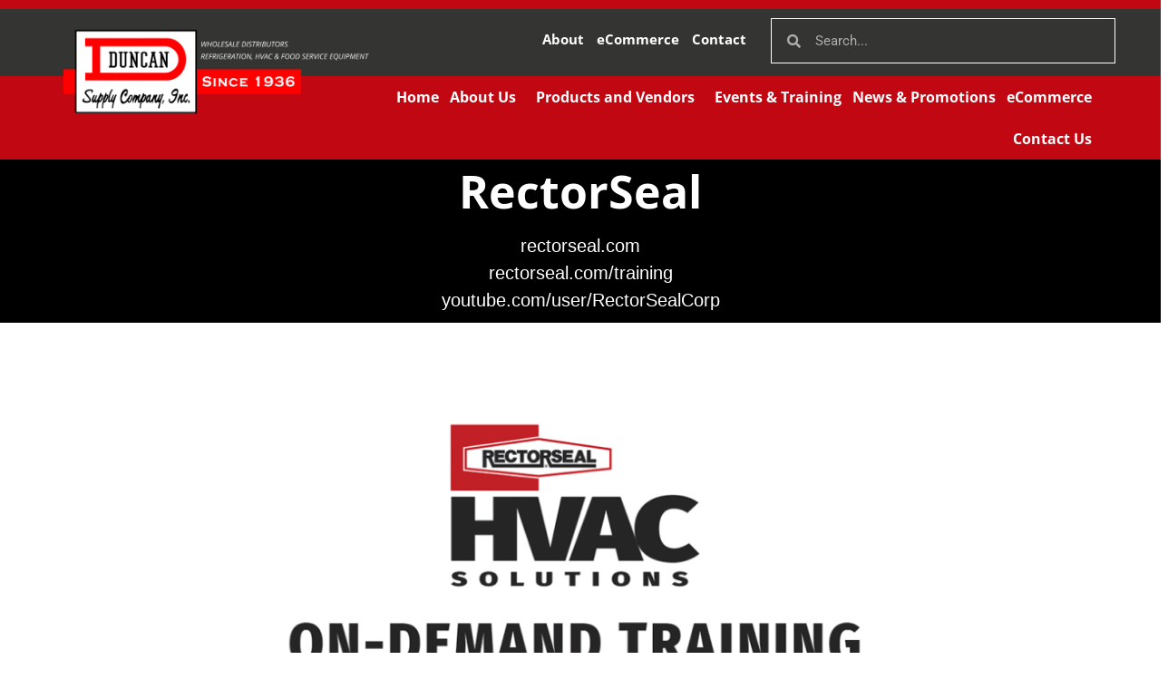

--- FILE ---
content_type: text/html; charset=UTF-8
request_url: https://duncansupply.com/vendors/rectorseal/
body_size: 13281
content:
<!doctype html>
<html lang="en-US">
<head>
	<meta charset="UTF-8">
	<meta name="viewport" content="width=device-width, initial-scale=1">
	<link rel="profile" href="https://gmpg.org/xfn/11">
	<title>RectorSeal &#8211; Duncan Supply</title>
<meta name='robots' content='max-image-preview:large' />
	<style>img:is([sizes="auto" i], [sizes^="auto," i]) { contain-intrinsic-size: 3000px 1500px }</style>
	<link rel="alternate" type="application/rss+xml" title="Duncan Supply &raquo; Feed" href="https://duncansupply.com/feed/" />
<link rel="alternate" type="text/calendar" title="Duncan Supply &raquo; iCal Feed" href="https://duncansupply.com/events/?ical=1" />
<script>
window._wpemojiSettings = {"baseUrl":"https:\/\/s.w.org\/images\/core\/emoji\/16.0.1\/72x72\/","ext":".png","svgUrl":"https:\/\/s.w.org\/images\/core\/emoji\/16.0.1\/svg\/","svgExt":".svg","source":{"concatemoji":"https:\/\/duncansupply.com\/wp-includes\/js\/wp-emoji-release.min.js?ver=6.8.3"}};
/*! This file is auto-generated */
!function(s,n){var o,i,e;function c(e){try{var t={supportTests:e,timestamp:(new Date).valueOf()};sessionStorage.setItem(o,JSON.stringify(t))}catch(e){}}function p(e,t,n){e.clearRect(0,0,e.canvas.width,e.canvas.height),e.fillText(t,0,0);var t=new Uint32Array(e.getImageData(0,0,e.canvas.width,e.canvas.height).data),a=(e.clearRect(0,0,e.canvas.width,e.canvas.height),e.fillText(n,0,0),new Uint32Array(e.getImageData(0,0,e.canvas.width,e.canvas.height).data));return t.every(function(e,t){return e===a[t]})}function u(e,t){e.clearRect(0,0,e.canvas.width,e.canvas.height),e.fillText(t,0,0);for(var n=e.getImageData(16,16,1,1),a=0;a<n.data.length;a++)if(0!==n.data[a])return!1;return!0}function f(e,t,n,a){switch(t){case"flag":return n(e,"\ud83c\udff3\ufe0f\u200d\u26a7\ufe0f","\ud83c\udff3\ufe0f\u200b\u26a7\ufe0f")?!1:!n(e,"\ud83c\udde8\ud83c\uddf6","\ud83c\udde8\u200b\ud83c\uddf6")&&!n(e,"\ud83c\udff4\udb40\udc67\udb40\udc62\udb40\udc65\udb40\udc6e\udb40\udc67\udb40\udc7f","\ud83c\udff4\u200b\udb40\udc67\u200b\udb40\udc62\u200b\udb40\udc65\u200b\udb40\udc6e\u200b\udb40\udc67\u200b\udb40\udc7f");case"emoji":return!a(e,"\ud83e\udedf")}return!1}function g(e,t,n,a){var r="undefined"!=typeof WorkerGlobalScope&&self instanceof WorkerGlobalScope?new OffscreenCanvas(300,150):s.createElement("canvas"),o=r.getContext("2d",{willReadFrequently:!0}),i=(o.textBaseline="top",o.font="600 32px Arial",{});return e.forEach(function(e){i[e]=t(o,e,n,a)}),i}function t(e){var t=s.createElement("script");t.src=e,t.defer=!0,s.head.appendChild(t)}"undefined"!=typeof Promise&&(o="wpEmojiSettingsSupports",i=["flag","emoji"],n.supports={everything:!0,everythingExceptFlag:!0},e=new Promise(function(e){s.addEventListener("DOMContentLoaded",e,{once:!0})}),new Promise(function(t){var n=function(){try{var e=JSON.parse(sessionStorage.getItem(o));if("object"==typeof e&&"number"==typeof e.timestamp&&(new Date).valueOf()<e.timestamp+604800&&"object"==typeof e.supportTests)return e.supportTests}catch(e){}return null}();if(!n){if("undefined"!=typeof Worker&&"undefined"!=typeof OffscreenCanvas&&"undefined"!=typeof URL&&URL.createObjectURL&&"undefined"!=typeof Blob)try{var e="postMessage("+g.toString()+"("+[JSON.stringify(i),f.toString(),p.toString(),u.toString()].join(",")+"));",a=new Blob([e],{type:"text/javascript"}),r=new Worker(URL.createObjectURL(a),{name:"wpTestEmojiSupports"});return void(r.onmessage=function(e){c(n=e.data),r.terminate(),t(n)})}catch(e){}c(n=g(i,f,p,u))}t(n)}).then(function(e){for(var t in e)n.supports[t]=e[t],n.supports.everything=n.supports.everything&&n.supports[t],"flag"!==t&&(n.supports.everythingExceptFlag=n.supports.everythingExceptFlag&&n.supports[t]);n.supports.everythingExceptFlag=n.supports.everythingExceptFlag&&!n.supports.flag,n.DOMReady=!1,n.readyCallback=function(){n.DOMReady=!0}}).then(function(){return e}).then(function(){var e;n.supports.everything||(n.readyCallback(),(e=n.source||{}).concatemoji?t(e.concatemoji):e.wpemoji&&e.twemoji&&(t(e.twemoji),t(e.wpemoji)))}))}((window,document),window._wpemojiSettings);
</script>

<style id='wp-emoji-styles-inline-css'>

	img.wp-smiley, img.emoji {
		display: inline !important;
		border: none !important;
		box-shadow: none !important;
		height: 1em !important;
		width: 1em !important;
		margin: 0 0.07em !important;
		vertical-align: -0.1em !important;
		background: none !important;
		padding: 0 !important;
	}
</style>
<link rel='stylesheet' id='wp-block-library-css' href='https://duncansupply.com/wp-includes/css/dist/block-library/style.min.css?ver=6.8.3' media='all' />
<style id='classic-theme-styles-inline-css'>
/*! This file is auto-generated */
.wp-block-button__link{color:#fff;background-color:#32373c;border-radius:9999px;box-shadow:none;text-decoration:none;padding:calc(.667em + 2px) calc(1.333em + 2px);font-size:1.125em}.wp-block-file__button{background:#32373c;color:#fff;text-decoration:none}
</style>
<style id='global-styles-inline-css'>
:root{--wp--preset--aspect-ratio--square: 1;--wp--preset--aspect-ratio--4-3: 4/3;--wp--preset--aspect-ratio--3-4: 3/4;--wp--preset--aspect-ratio--3-2: 3/2;--wp--preset--aspect-ratio--2-3: 2/3;--wp--preset--aspect-ratio--16-9: 16/9;--wp--preset--aspect-ratio--9-16: 9/16;--wp--preset--color--black: #000000;--wp--preset--color--cyan-bluish-gray: #abb8c3;--wp--preset--color--white: #ffffff;--wp--preset--color--pale-pink: #f78da7;--wp--preset--color--vivid-red: #cf2e2e;--wp--preset--color--luminous-vivid-orange: #ff6900;--wp--preset--color--luminous-vivid-amber: #fcb900;--wp--preset--color--light-green-cyan: #7bdcb5;--wp--preset--color--vivid-green-cyan: #00d084;--wp--preset--color--pale-cyan-blue: #8ed1fc;--wp--preset--color--vivid-cyan-blue: #0693e3;--wp--preset--color--vivid-purple: #9b51e0;--wp--preset--gradient--vivid-cyan-blue-to-vivid-purple: linear-gradient(135deg,rgba(6,147,227,1) 0%,rgb(155,81,224) 100%);--wp--preset--gradient--light-green-cyan-to-vivid-green-cyan: linear-gradient(135deg,rgb(122,220,180) 0%,rgb(0,208,130) 100%);--wp--preset--gradient--luminous-vivid-amber-to-luminous-vivid-orange: linear-gradient(135deg,rgba(252,185,0,1) 0%,rgba(255,105,0,1) 100%);--wp--preset--gradient--luminous-vivid-orange-to-vivid-red: linear-gradient(135deg,rgba(255,105,0,1) 0%,rgb(207,46,46) 100%);--wp--preset--gradient--very-light-gray-to-cyan-bluish-gray: linear-gradient(135deg,rgb(238,238,238) 0%,rgb(169,184,195) 100%);--wp--preset--gradient--cool-to-warm-spectrum: linear-gradient(135deg,rgb(74,234,220) 0%,rgb(151,120,209) 20%,rgb(207,42,186) 40%,rgb(238,44,130) 60%,rgb(251,105,98) 80%,rgb(254,248,76) 100%);--wp--preset--gradient--blush-light-purple: linear-gradient(135deg,rgb(255,206,236) 0%,rgb(152,150,240) 100%);--wp--preset--gradient--blush-bordeaux: linear-gradient(135deg,rgb(254,205,165) 0%,rgb(254,45,45) 50%,rgb(107,0,62) 100%);--wp--preset--gradient--luminous-dusk: linear-gradient(135deg,rgb(255,203,112) 0%,rgb(199,81,192) 50%,rgb(65,88,208) 100%);--wp--preset--gradient--pale-ocean: linear-gradient(135deg,rgb(255,245,203) 0%,rgb(182,227,212) 50%,rgb(51,167,181) 100%);--wp--preset--gradient--electric-grass: linear-gradient(135deg,rgb(202,248,128) 0%,rgb(113,206,126) 100%);--wp--preset--gradient--midnight: linear-gradient(135deg,rgb(2,3,129) 0%,rgb(40,116,252) 100%);--wp--preset--font-size--small: 13px;--wp--preset--font-size--medium: 20px;--wp--preset--font-size--large: 36px;--wp--preset--font-size--x-large: 42px;--wp--preset--spacing--20: 0.44rem;--wp--preset--spacing--30: 0.67rem;--wp--preset--spacing--40: 1rem;--wp--preset--spacing--50: 1.5rem;--wp--preset--spacing--60: 2.25rem;--wp--preset--spacing--70: 3.38rem;--wp--preset--spacing--80: 5.06rem;--wp--preset--shadow--natural: 6px 6px 9px rgba(0, 0, 0, 0.2);--wp--preset--shadow--deep: 12px 12px 50px rgba(0, 0, 0, 0.4);--wp--preset--shadow--sharp: 6px 6px 0px rgba(0, 0, 0, 0.2);--wp--preset--shadow--outlined: 6px 6px 0px -3px rgba(255, 255, 255, 1), 6px 6px rgba(0, 0, 0, 1);--wp--preset--shadow--crisp: 6px 6px 0px rgba(0, 0, 0, 1);}:where(.is-layout-flex){gap: 0.5em;}:where(.is-layout-grid){gap: 0.5em;}body .is-layout-flex{display: flex;}.is-layout-flex{flex-wrap: wrap;align-items: center;}.is-layout-flex > :is(*, div){margin: 0;}body .is-layout-grid{display: grid;}.is-layout-grid > :is(*, div){margin: 0;}:where(.wp-block-columns.is-layout-flex){gap: 2em;}:where(.wp-block-columns.is-layout-grid){gap: 2em;}:where(.wp-block-post-template.is-layout-flex){gap: 1.25em;}:where(.wp-block-post-template.is-layout-grid){gap: 1.25em;}.has-black-color{color: var(--wp--preset--color--black) !important;}.has-cyan-bluish-gray-color{color: var(--wp--preset--color--cyan-bluish-gray) !important;}.has-white-color{color: var(--wp--preset--color--white) !important;}.has-pale-pink-color{color: var(--wp--preset--color--pale-pink) !important;}.has-vivid-red-color{color: var(--wp--preset--color--vivid-red) !important;}.has-luminous-vivid-orange-color{color: var(--wp--preset--color--luminous-vivid-orange) !important;}.has-luminous-vivid-amber-color{color: var(--wp--preset--color--luminous-vivid-amber) !important;}.has-light-green-cyan-color{color: var(--wp--preset--color--light-green-cyan) !important;}.has-vivid-green-cyan-color{color: var(--wp--preset--color--vivid-green-cyan) !important;}.has-pale-cyan-blue-color{color: var(--wp--preset--color--pale-cyan-blue) !important;}.has-vivid-cyan-blue-color{color: var(--wp--preset--color--vivid-cyan-blue) !important;}.has-vivid-purple-color{color: var(--wp--preset--color--vivid-purple) !important;}.has-black-background-color{background-color: var(--wp--preset--color--black) !important;}.has-cyan-bluish-gray-background-color{background-color: var(--wp--preset--color--cyan-bluish-gray) !important;}.has-white-background-color{background-color: var(--wp--preset--color--white) !important;}.has-pale-pink-background-color{background-color: var(--wp--preset--color--pale-pink) !important;}.has-vivid-red-background-color{background-color: var(--wp--preset--color--vivid-red) !important;}.has-luminous-vivid-orange-background-color{background-color: var(--wp--preset--color--luminous-vivid-orange) !important;}.has-luminous-vivid-amber-background-color{background-color: var(--wp--preset--color--luminous-vivid-amber) !important;}.has-light-green-cyan-background-color{background-color: var(--wp--preset--color--light-green-cyan) !important;}.has-vivid-green-cyan-background-color{background-color: var(--wp--preset--color--vivid-green-cyan) !important;}.has-pale-cyan-blue-background-color{background-color: var(--wp--preset--color--pale-cyan-blue) !important;}.has-vivid-cyan-blue-background-color{background-color: var(--wp--preset--color--vivid-cyan-blue) !important;}.has-vivid-purple-background-color{background-color: var(--wp--preset--color--vivid-purple) !important;}.has-black-border-color{border-color: var(--wp--preset--color--black) !important;}.has-cyan-bluish-gray-border-color{border-color: var(--wp--preset--color--cyan-bluish-gray) !important;}.has-white-border-color{border-color: var(--wp--preset--color--white) !important;}.has-pale-pink-border-color{border-color: var(--wp--preset--color--pale-pink) !important;}.has-vivid-red-border-color{border-color: var(--wp--preset--color--vivid-red) !important;}.has-luminous-vivid-orange-border-color{border-color: var(--wp--preset--color--luminous-vivid-orange) !important;}.has-luminous-vivid-amber-border-color{border-color: var(--wp--preset--color--luminous-vivid-amber) !important;}.has-light-green-cyan-border-color{border-color: var(--wp--preset--color--light-green-cyan) !important;}.has-vivid-green-cyan-border-color{border-color: var(--wp--preset--color--vivid-green-cyan) !important;}.has-pale-cyan-blue-border-color{border-color: var(--wp--preset--color--pale-cyan-blue) !important;}.has-vivid-cyan-blue-border-color{border-color: var(--wp--preset--color--vivid-cyan-blue) !important;}.has-vivid-purple-border-color{border-color: var(--wp--preset--color--vivid-purple) !important;}.has-vivid-cyan-blue-to-vivid-purple-gradient-background{background: var(--wp--preset--gradient--vivid-cyan-blue-to-vivid-purple) !important;}.has-light-green-cyan-to-vivid-green-cyan-gradient-background{background: var(--wp--preset--gradient--light-green-cyan-to-vivid-green-cyan) !important;}.has-luminous-vivid-amber-to-luminous-vivid-orange-gradient-background{background: var(--wp--preset--gradient--luminous-vivid-amber-to-luminous-vivid-orange) !important;}.has-luminous-vivid-orange-to-vivid-red-gradient-background{background: var(--wp--preset--gradient--luminous-vivid-orange-to-vivid-red) !important;}.has-very-light-gray-to-cyan-bluish-gray-gradient-background{background: var(--wp--preset--gradient--very-light-gray-to-cyan-bluish-gray) !important;}.has-cool-to-warm-spectrum-gradient-background{background: var(--wp--preset--gradient--cool-to-warm-spectrum) !important;}.has-blush-light-purple-gradient-background{background: var(--wp--preset--gradient--blush-light-purple) !important;}.has-blush-bordeaux-gradient-background{background: var(--wp--preset--gradient--blush-bordeaux) !important;}.has-luminous-dusk-gradient-background{background: var(--wp--preset--gradient--luminous-dusk) !important;}.has-pale-ocean-gradient-background{background: var(--wp--preset--gradient--pale-ocean) !important;}.has-electric-grass-gradient-background{background: var(--wp--preset--gradient--electric-grass) !important;}.has-midnight-gradient-background{background: var(--wp--preset--gradient--midnight) !important;}.has-small-font-size{font-size: var(--wp--preset--font-size--small) !important;}.has-medium-font-size{font-size: var(--wp--preset--font-size--medium) !important;}.has-large-font-size{font-size: var(--wp--preset--font-size--large) !important;}.has-x-large-font-size{font-size: var(--wp--preset--font-size--x-large) !important;}
:where(.wp-block-post-template.is-layout-flex){gap: 1.25em;}:where(.wp-block-post-template.is-layout-grid){gap: 1.25em;}
:where(.wp-block-columns.is-layout-flex){gap: 2em;}:where(.wp-block-columns.is-layout-grid){gap: 2em;}
:root :where(.wp-block-pullquote){font-size: 1.5em;line-height: 1.6;}
</style>
<link rel='stylesheet' id='tribe-events-v2-single-skeleton-css' href='https://duncansupply.com/wp-content/plugins/the-events-calendar/build/css/tribe-events-single-skeleton.css?ver=6.15.12.2' media='all' />
<link rel='stylesheet' id='tribe-events-v2-single-skeleton-full-css' href='https://duncansupply.com/wp-content/plugins/the-events-calendar/build/css/tribe-events-single-full.css?ver=6.15.12.2' media='all' />
<link rel='stylesheet' id='tec-events-elementor-widgets-base-styles-css' href='https://duncansupply.com/wp-content/plugins/the-events-calendar/build/css/integrations/plugins/elementor/widgets/widget-base.css?ver=6.15.12.2' media='all' />
<link rel='stylesheet' id='hello-elementor-css' href='https://duncansupply.com/wp-content/themes/hello-elementor/style.min.css?ver=3.1.1' media='all' />
<link rel='stylesheet' id='hello-elementor-theme-style-css' href='https://duncansupply.com/wp-content/themes/hello-elementor/theme.min.css?ver=3.1.1' media='all' />
<link rel='stylesheet' id='hello-elementor-header-footer-css' href='https://duncansupply.com/wp-content/themes/hello-elementor/header-footer.min.css?ver=3.1.1' media='all' />
<link rel='stylesheet' id='elementor-frontend-css' href='https://duncansupply.com/wp-content/plugins/elementor/assets/css/frontend.min.css?ver=3.33.4' media='all' />
<link rel='stylesheet' id='widget-heading-css' href='https://duncansupply.com/wp-content/plugins/elementor/assets/css/widget-heading.min.css?ver=3.33.4' media='all' />
<link rel='stylesheet' id='widget-image-css' href='https://duncansupply.com/wp-content/plugins/elementor/assets/css/widget-image.min.css?ver=3.33.4' media='all' />
<link rel='stylesheet' id='widget-nav-menu-css' href='https://duncansupply.com/wp-content/plugins/elementor-pro/assets/css/widget-nav-menu.min.css?ver=3.32.3' media='all' />
<link rel='stylesheet' id='widget-search-form-css' href='https://duncansupply.com/wp-content/plugins/elementor-pro/assets/css/widget-search-form.min.css?ver=3.32.3' media='all' />
<link rel='stylesheet' id='elementor-icons-shared-0-css' href='https://duncansupply.com/wp-content/plugins/elementor/assets/lib/font-awesome/css/fontawesome.min.css?ver=5.15.3' media='all' />
<link rel='stylesheet' id='elementor-icons-fa-solid-css' href='https://duncansupply.com/wp-content/plugins/elementor/assets/lib/font-awesome/css/solid.min.css?ver=5.15.3' media='all' />
<link rel='stylesheet' id='widget-divider-css' href='https://duncansupply.com/wp-content/plugins/elementor/assets/css/widget-divider.min.css?ver=3.33.4' media='all' />
<link rel='stylesheet' id='widget-icon-list-css' href='https://duncansupply.com/wp-content/plugins/elementor/assets/css/widget-icon-list.min.css?ver=3.33.4' media='all' />
<link rel='stylesheet' id='widget-pp-logo-grid-css' href='https://duncansupply.com/wp-content/plugins/powerpack-elements/assets/css/min/widget-logo-grid.min.css?ver=2.12.15' media='all' />
<link rel='stylesheet' id='e-animation-grow-css' href='https://duncansupply.com/wp-content/plugins/elementor/assets/lib/animations/styles/e-animation-grow.min.css?ver=3.33.4' media='all' />
<link rel='stylesheet' id='widget-social-icons-css' href='https://duncansupply.com/wp-content/plugins/elementor/assets/css/widget-social-icons.min.css?ver=3.33.4' media='all' />
<link rel='stylesheet' id='e-apple-webkit-css' href='https://duncansupply.com/wp-content/plugins/elementor/assets/css/conditionals/apple-webkit.min.css?ver=3.33.4' media='all' />
<link rel='stylesheet' id='widget-post-navigation-css' href='https://duncansupply.com/wp-content/plugins/elementor-pro/assets/css/widget-post-navigation.min.css?ver=3.32.3' media='all' />
<link rel='stylesheet' id='elementor-icons-css' href='https://duncansupply.com/wp-content/plugins/elementor/assets/lib/eicons/css/elementor-icons.min.css?ver=5.44.0' media='all' />
<link rel='stylesheet' id='elementor-post-37-css' href='https://duncansupply.com/wp-content/uploads/elementor/css/post-37.css?ver=1767945134' media='all' />
<link rel='stylesheet' id='pp-extensions-css' href='https://duncansupply.com/wp-content/plugins/powerpack-elements/assets/css/min/extensions.min.css?ver=2.12.15' media='all' />
<link rel='stylesheet' id='pp-tooltip-css' href='https://duncansupply.com/wp-content/plugins/powerpack-elements/assets/css/min/tooltip.min.css?ver=2.12.15' media='all' />
<link rel='stylesheet' id='elementor-post-206-css' href='https://duncansupply.com/wp-content/uploads/elementor/css/post-206.css?ver=1767945134' media='all' />
<link rel='stylesheet' id='elementor-post-203-css' href='https://duncansupply.com/wp-content/uploads/elementor/css/post-203.css?ver=1767945134' media='all' />
<link rel='stylesheet' id='elementor-post-700-css' href='https://duncansupply.com/wp-content/uploads/elementor/css/post-700.css?ver=1767946522' media='all' />
<link rel='stylesheet' id='elementor-gf-local-roboto-css' href='https://duncansupply.com/wp-content/uploads/elementor/google-fonts/css/roboto.css?ver=1742309420' media='all' />
<link rel='stylesheet' id='elementor-gf-local-robotoslab-css' href='https://duncansupply.com/wp-content/uploads/elementor/google-fonts/css/robotoslab.css?ver=1742309422' media='all' />
<link rel='stylesheet' id='elementor-gf-local-opensans-css' href='https://duncansupply.com/wp-content/uploads/elementor/google-fonts/css/opensans.css?ver=1742309426' media='all' />
<link rel='stylesheet' id='elementor-icons-fa-brands-css' href='https://duncansupply.com/wp-content/plugins/elementor/assets/lib/font-awesome/css/brands.min.css?ver=5.15.3' media='all' />
<script id="wpgmza_data-js-extra">
var wpgmza_google_api_status = {"message":"Enqueued","code":"ENQUEUED"};
</script>
<script src="https://duncansupply.com/wp-content/plugins/wp-google-maps/wpgmza_data.js?ver=6.8.3" id="wpgmza_data-js"></script>
<script id="jquery-core-js-extra">
var pp = {"ajax_url":"https:\/\/duncansupply.com\/wp-admin\/admin-ajax.php"};
</script>
<script src="https://duncansupply.com/wp-includes/js/jquery/jquery.min.js?ver=3.7.1" id="jquery-core-js"></script>
<script src="https://duncansupply.com/wp-includes/js/jquery/jquery-migrate.min.js?ver=3.4.1" id="jquery-migrate-js"></script>
<link rel="https://api.w.org/" href="https://duncansupply.com/wp-json/" /><link rel="alternate" title="JSON" type="application/json" href="https://duncansupply.com/wp-json/wp/v2/vendors/713" /><link rel="EditURI" type="application/rsd+xml" title="RSD" href="https://duncansupply.com/xmlrpc.php?rsd" />
<meta name="generator" content="WordPress 6.8.3" />
<link rel="canonical" href="https://duncansupply.com/vendors/rectorseal/" />
<link rel='shortlink' href='https://duncansupply.com/?p=713' />
<link rel="alternate" title="oEmbed (JSON)" type="application/json+oembed" href="https://duncansupply.com/wp-json/oembed/1.0/embed?url=https%3A%2F%2Fduncansupply.com%2Fvendors%2Frectorseal%2F" />
<link rel="alternate" title="oEmbed (XML)" type="text/xml+oembed" href="https://duncansupply.com/wp-json/oembed/1.0/embed?url=https%3A%2F%2Fduncansupply.com%2Fvendors%2Frectorseal%2F&#038;format=xml" />
<meta name="tec-api-version" content="v1"><meta name="tec-api-origin" content="https://duncansupply.com"><link rel="alternate" href="https://duncansupply.com/wp-json/tribe/events/v1/" /><meta name="description" content="rectorseal.com
rectorseal.com/training
youtube.com/user/RectorSealCorp">
<meta name="generator" content="Elementor 3.33.4; features: additional_custom_breakpoints; settings: css_print_method-external, google_font-enabled, font_display-auto">
<!-- Google tag (gtag.js) -->
<script async src="https://www.googletagmanager.com/gtag/js?id=UA-110806708-1"></script>
<script>
  window.dataLayer = window.dataLayer || [];
  function gtag(){dataLayer.push(arguments);}
  gtag('js', new Date());

  gtag('config', 'UA-110806708-1');
</script>
<!-- Google tag (gtag.js) -->
<script async src="https://www.googletagmanager.com/gtag/js?id=G-PNBB4ZXPH9"></script>
<script>
  window.dataLayer = window.dataLayer || [];
  function gtag(){dataLayer.push(arguments);}
  gtag('js', new Date());

  gtag('config', 'G-PNBB4ZXPH9');
</script>
			<style>
				.e-con.e-parent:nth-of-type(n+4):not(.e-lazyloaded):not(.e-no-lazyload),
				.e-con.e-parent:nth-of-type(n+4):not(.e-lazyloaded):not(.e-no-lazyload) * {
					background-image: none !important;
				}
				@media screen and (max-height: 1024px) {
					.e-con.e-parent:nth-of-type(n+3):not(.e-lazyloaded):not(.e-no-lazyload),
					.e-con.e-parent:nth-of-type(n+3):not(.e-lazyloaded):not(.e-no-lazyload) * {
						background-image: none !important;
					}
				}
				@media screen and (max-height: 640px) {
					.e-con.e-parent:nth-of-type(n+2):not(.e-lazyloaded):not(.e-no-lazyload),
					.e-con.e-parent:nth-of-type(n+2):not(.e-lazyloaded):not(.e-no-lazyload) * {
						background-image: none !important;
					}
				}
			</style>
					<style id="wp-custom-css">
			.wpgmza-grid-item .wpgmza-desc, .wpgmza-grid-item .wpgmza-desc p, .wpgmza_infowindow_description {font-size: 1em !important; font-family: tahoma !important;
}

.wpgmza-grid-item .wpgmza_marker_title, .wpgmza_infowindow_title  {font-size: 1.2em !important;
    font-family: 'Open Sans' !important;color: #C01811 !important;}
.wpgmza-grid-item .wpgmza-address, .wpgmza_infowindow_address {font-size: 1em !important;}		</style>
		</head>
<body data-rsssl=1 class="wp-singular vendors-template-default single single-vendors postid-713 wp-theme-hello-elementor tribe-no-js elementor-default elementor-kit-37 elementor-page-700">


<a class="skip-link screen-reader-text" href="#content">Skip to content</a>

		<header data-elementor-type="header" data-elementor-id="206" class="elementor elementor-206 elementor-location-header" data-elementor-post-type="elementor_library">
					<section class="elementor-section elementor-top-section elementor-element elementor-element-101394a elementor-section-boxed elementor-section-height-default elementor-section-height-default" data-id="101394a" data-element_type="section" data-settings="{&quot;background_background&quot;:&quot;classic&quot;}">
						<div class="elementor-container elementor-column-gap-default">
					<div class="elementor-column elementor-col-100 elementor-top-column elementor-element elementor-element-02470e2" data-id="02470e2" data-element_type="column">
			<div class="elementor-widget-wrap elementor-element-populated">
							</div>
		</div>
					</div>
		</section>
				<section class="elementor-section elementor-top-section elementor-element elementor-element-1b704d7 elementor-hidden-tablet elementor-hidden-mobile elementor-section-boxed elementor-section-height-default elementor-section-height-default" data-id="1b704d7" data-element_type="section" data-settings="{&quot;background_background&quot;:&quot;classic&quot;}">
						<div class="elementor-container elementor-column-gap-default">
					<div class="elementor-column elementor-col-33 elementor-top-column elementor-element elementor-element-ade2818" data-id="ade2818" data-element_type="column">
			<div class="elementor-widget-wrap elementor-element-populated">
						<div class="elementor-element elementor-element-0002156 elementor-widget elementor-widget-image" data-id="0002156" data-element_type="widget" data-widget_type="image.default">
				<div class="elementor-widget-container">
																<a href="https://duncansupply.com">
							<img width="3500" height="1000" src="https://duncansupply.com/wp-content/uploads/2021/02/DSC-Since-1936-Logo-Stretched-2.png" class="attachment-full size-full wp-image-5353" alt="" srcset="https://duncansupply.com/wp-content/uploads/2021/02/DSC-Since-1936-Logo-Stretched-2.png 3500w, https://duncansupply.com/wp-content/uploads/2021/02/DSC-Since-1936-Logo-Stretched-2-300x86.png 300w, https://duncansupply.com/wp-content/uploads/2021/02/DSC-Since-1936-Logo-Stretched-2-1024x293.png 1024w, https://duncansupply.com/wp-content/uploads/2021/02/DSC-Since-1936-Logo-Stretched-2-768x219.png 768w, https://duncansupply.com/wp-content/uploads/2021/02/DSC-Since-1936-Logo-Stretched-2-1536x439.png 1536w, https://duncansupply.com/wp-content/uploads/2021/02/DSC-Since-1936-Logo-Stretched-2-2048x585.png 2048w" sizes="(max-width: 3500px) 100vw, 3500px" />								</a>
															</div>
				</div>
					</div>
		</div>
				<div class="elementor-column elementor-col-33 elementor-top-column elementor-element elementor-element-37341c7 elementor-hidden-tablet elementor-hidden-mobile" data-id="37341c7" data-element_type="column">
			<div class="elementor-widget-wrap elementor-element-populated">
						<div class="elementor-element elementor-element-bb86be0 elementor-nav-menu__align-end elementor-nav-menu--dropdown-tablet elementor-nav-menu__text-align-aside elementor-nav-menu--toggle elementor-nav-menu--burger elementor-widget elementor-widget-nav-menu" data-id="bb86be0" data-element_type="widget" data-settings="{&quot;layout&quot;:&quot;horizontal&quot;,&quot;submenu_icon&quot;:{&quot;value&quot;:&quot;&lt;i class=\&quot;fas fa-caret-down\&quot; aria-hidden=\&quot;true\&quot;&gt;&lt;\/i&gt;&quot;,&quot;library&quot;:&quot;fa-solid&quot;},&quot;toggle&quot;:&quot;burger&quot;}" data-widget_type="nav-menu.default">
				<div class="elementor-widget-container">
								<nav aria-label="Menu" class="elementor-nav-menu--main elementor-nav-menu__container elementor-nav-menu--layout-horizontal e--pointer-none">
				<ul id="menu-1-bb86be0" class="elementor-nav-menu"><li class="menu-item menu-item-type-post_type menu-item-object-page menu-item-5033"><a href="https://duncansupply.com/about-us/" class="elementor-item">About</a></li>
<li class="menu-button menu-item menu-item-type-custom menu-item-object-custom menu-item-283"><a target="_blank" href="https://ecommerce.duncansupply.com" class="elementor-item">eCommerce</a></li>
<li class="menu-item menu-item-type-post_type menu-item-object-page menu-item-5675"><a href="https://duncansupply.com/contact-us/" class="elementor-item">Contact</a></li>
</ul>			</nav>
					<div class="elementor-menu-toggle" role="button" tabindex="0" aria-label="Menu Toggle" aria-expanded="false">
			<i aria-hidden="true" role="presentation" class="elementor-menu-toggle__icon--open eicon-menu-bar"></i><i aria-hidden="true" role="presentation" class="elementor-menu-toggle__icon--close eicon-close"></i>		</div>
					<nav class="elementor-nav-menu--dropdown elementor-nav-menu__container" aria-hidden="true">
				<ul id="menu-2-bb86be0" class="elementor-nav-menu"><li class="menu-item menu-item-type-post_type menu-item-object-page menu-item-5033"><a href="https://duncansupply.com/about-us/" class="elementor-item" tabindex="-1">About</a></li>
<li class="menu-button menu-item menu-item-type-custom menu-item-object-custom menu-item-283"><a target="_blank" href="https://ecommerce.duncansupply.com" class="elementor-item" tabindex="-1">eCommerce</a></li>
<li class="menu-item menu-item-type-post_type menu-item-object-page menu-item-5675"><a href="https://duncansupply.com/contact-us/" class="elementor-item" tabindex="-1">Contact</a></li>
</ul>			</nav>
						</div>
				</div>
					</div>
		</div>
				<div class="elementor-column elementor-col-33 elementor-top-column elementor-element elementor-element-f9622e4 elementor-hidden-tablet elementor-hidden-mobile" data-id="f9622e4" data-element_type="column">
			<div class="elementor-widget-wrap elementor-element-populated">
						<div class="elementor-element elementor-element-3d500f9 elementor-search-form--skin-minimal elementor-widget elementor-widget-search-form" data-id="3d500f9" data-element_type="widget" data-settings="{&quot;skin&quot;:&quot;minimal&quot;}" data-widget_type="search-form.default">
				<div class="elementor-widget-container">
							<search role="search">
			<form class="elementor-search-form" action="https://duncansupply.com" method="get">
												<div class="elementor-search-form__container">
					<label class="elementor-screen-only" for="elementor-search-form-3d500f9">Search</label>

											<div class="elementor-search-form__icon">
							<i aria-hidden="true" class="fas fa-search"></i>							<span class="elementor-screen-only">Search</span>
						</div>
					
					<input id="elementor-search-form-3d500f9" placeholder="Search..." class="elementor-search-form__input" type="search" name="s" value="">
					
					
									</div>
			</form>
		</search>
						</div>
				</div>
					</div>
		</div>
					</div>
		</section>
				<header class="elementor-section elementor-top-section elementor-element elementor-element-3c1287fb elementor-section-content-middle elementor-section-height-min-height elementor-hidden-tablet elementor-hidden-mobile elementor-section-boxed elementor-section-height-default elementor-section-items-middle" data-id="3c1287fb" data-element_type="section" data-settings="{&quot;background_background&quot;:&quot;classic&quot;}">
						<div class="elementor-container elementor-column-gap-no">
					<div class="elementor-column elementor-col-50 elementor-top-column elementor-element elementor-element-5ba56" data-id="5ba56" data-element_type="column">
			<div class="elementor-widget-wrap">
							</div>
		</div>
				<div class="elementor-column elementor-col-50 elementor-top-column elementor-element elementor-element-71c5bd48" data-id="71c5bd48" data-element_type="column">
			<div class="elementor-widget-wrap elementor-element-populated">
						<div class="elementor-element elementor-element-e908123 elementor-nav-menu__align-end elementor-nav-menu--stretch elementor-nav-menu--dropdown-tablet elementor-nav-menu__text-align-aside elementor-nav-menu--toggle elementor-nav-menu--burger elementor-widget elementor-widget-nav-menu" data-id="e908123" data-element_type="widget" data-settings="{&quot;full_width&quot;:&quot;stretch&quot;,&quot;submenu_icon&quot;:{&quot;value&quot;:&quot;&lt;i class=\&quot;\&quot; aria-hidden=\&quot;true\&quot;&gt;&lt;\/i&gt;&quot;,&quot;library&quot;:&quot;&quot;},&quot;layout&quot;:&quot;horizontal&quot;,&quot;toggle&quot;:&quot;burger&quot;}" data-widget_type="nav-menu.default">
				<div class="elementor-widget-container">
								<nav aria-label="Menu" class="elementor-nav-menu--main elementor-nav-menu__container elementor-nav-menu--layout-horizontal e--pointer-none">
				<ul id="menu-1-e908123" class="elementor-nav-menu"><li class="menu-item menu-item-type-post_type menu-item-object-page menu-item-home menu-item-5662"><a href="https://duncansupply.com/" class="elementor-item">Home</a></li>
<li class="menu-item menu-item-type-post_type menu-item-object-page menu-item-has-children menu-item-5663"><a href="https://duncansupply.com/about-us/" class="elementor-item">About Us</a>
<ul class="sub-menu elementor-nav-menu--dropdown">
	<li class="menu-item menu-item-type-post_type menu-item-object-page menu-item-5667"><a href="https://duncansupply.com/family-history/" class="elementor-sub-item">The Duncan Family Story</a></li>
	<li class="menu-item menu-item-type-post_type menu-item-object-page menu-item-5664"><a href="https://duncansupply.com/branch-locations/" class="elementor-sub-item">Branch Locations</a></li>
	<li class="menu-item menu-item-type-post_type menu-item-object-page menu-item-5665"><a href="https://duncansupply.com/careers/" class="elementor-sub-item">Careers</a></li>
</ul>
</li>
<li class="menu-item menu-item-type-post_type menu-item-object-page menu-item-has-children menu-item-5671"><a href="https://duncansupply.com/products-and-vendors/" class="elementor-item">Products and Vendors</a>
<ul class="sub-menu elementor-nav-menu--dropdown">
	<li class="menu-item menu-item-type-post_type menu-item-object-page menu-item-5668"><a href="https://duncansupply.com/vendors/" class="elementor-sub-item">Featured Vendors</a></li>
	<li class="menu-item menu-item-type-post_type menu-item-object-page menu-item-5669"><a href="https://duncansupply.com/line-card/" class="elementor-sub-item">Line Card</a></li>
</ul>
</li>
<li class="menu-item menu-item-type-custom menu-item-object-custom menu-item-5672"><a href="https://duncansupply.com/events/" class="elementor-item">Events &#038; Training</a></li>
<li class="menu-item menu-item-type-post_type menu-item-object-page menu-item-5670"><a href="https://duncansupply.com/news-promotions/" class="elementor-item">News &#038; Promotions</a></li>
<li class="menu-item menu-item-type-custom menu-item-object-custom menu-item-5674"><a target="_blank" href="https://ecommerce.duncansupply.com/" class="elementor-item">eCommerce</a></li>
<li class="menu-item menu-item-type-post_type menu-item-object-page menu-item-5666"><a href="https://duncansupply.com/contact-us/" class="elementor-item">Contact Us</a></li>
</ul>			</nav>
					<div class="elementor-menu-toggle" role="button" tabindex="0" aria-label="Menu Toggle" aria-expanded="false">
			<i aria-hidden="true" role="presentation" class="elementor-menu-toggle__icon--open eicon-menu-bar"></i><i aria-hidden="true" role="presentation" class="elementor-menu-toggle__icon--close eicon-close"></i>		</div>
					<nav class="elementor-nav-menu--dropdown elementor-nav-menu__container" aria-hidden="true">
				<ul id="menu-2-e908123" class="elementor-nav-menu"><li class="menu-item menu-item-type-post_type menu-item-object-page menu-item-home menu-item-5662"><a href="https://duncansupply.com/" class="elementor-item" tabindex="-1">Home</a></li>
<li class="menu-item menu-item-type-post_type menu-item-object-page menu-item-has-children menu-item-5663"><a href="https://duncansupply.com/about-us/" class="elementor-item" tabindex="-1">About Us</a>
<ul class="sub-menu elementor-nav-menu--dropdown">
	<li class="menu-item menu-item-type-post_type menu-item-object-page menu-item-5667"><a href="https://duncansupply.com/family-history/" class="elementor-sub-item" tabindex="-1">The Duncan Family Story</a></li>
	<li class="menu-item menu-item-type-post_type menu-item-object-page menu-item-5664"><a href="https://duncansupply.com/branch-locations/" class="elementor-sub-item" tabindex="-1">Branch Locations</a></li>
	<li class="menu-item menu-item-type-post_type menu-item-object-page menu-item-5665"><a href="https://duncansupply.com/careers/" class="elementor-sub-item" tabindex="-1">Careers</a></li>
</ul>
</li>
<li class="menu-item menu-item-type-post_type menu-item-object-page menu-item-has-children menu-item-5671"><a href="https://duncansupply.com/products-and-vendors/" class="elementor-item" tabindex="-1">Products and Vendors</a>
<ul class="sub-menu elementor-nav-menu--dropdown">
	<li class="menu-item menu-item-type-post_type menu-item-object-page menu-item-5668"><a href="https://duncansupply.com/vendors/" class="elementor-sub-item" tabindex="-1">Featured Vendors</a></li>
	<li class="menu-item menu-item-type-post_type menu-item-object-page menu-item-5669"><a href="https://duncansupply.com/line-card/" class="elementor-sub-item" tabindex="-1">Line Card</a></li>
</ul>
</li>
<li class="menu-item menu-item-type-custom menu-item-object-custom menu-item-5672"><a href="https://duncansupply.com/events/" class="elementor-item" tabindex="-1">Events &#038; Training</a></li>
<li class="menu-item menu-item-type-post_type menu-item-object-page menu-item-5670"><a href="https://duncansupply.com/news-promotions/" class="elementor-item" tabindex="-1">News &#038; Promotions</a></li>
<li class="menu-item menu-item-type-custom menu-item-object-custom menu-item-5674"><a target="_blank" href="https://ecommerce.duncansupply.com/" class="elementor-item" tabindex="-1">eCommerce</a></li>
<li class="menu-item menu-item-type-post_type menu-item-object-page menu-item-5666"><a href="https://duncansupply.com/contact-us/" class="elementor-item" tabindex="-1">Contact Us</a></li>
</ul>			</nav>
						</div>
				</div>
					</div>
		</div>
					</div>
		</header>
				<section class="elementor-section elementor-top-section elementor-element elementor-element-4c24426 elementor-section-full_width elementor-hidden-desktop elementor-section-height-default elementor-section-height-default" data-id="4c24426" data-element_type="section" data-settings="{&quot;background_background&quot;:&quot;classic&quot;}">
						<div class="elementor-container elementor-column-gap-default">
					<div class="elementor-column elementor-col-33 elementor-top-column elementor-element elementor-element-c76c4b0" data-id="c76c4b0" data-element_type="column">
			<div class="elementor-widget-wrap elementor-element-populated">
						<div class="elementor-element elementor-element-aaea9a4 elementor-hidden-tablet elementor-widget elementor-widget-image" data-id="aaea9a4" data-element_type="widget" data-widget_type="image.default">
				<div class="elementor-widget-container">
																<a href="https://duncansupply.com">
							<img width="2700" height="1140" src="https://duncansupply.com/wp-content/uploads/2021/02/DSC-Since-1936-Logo-Stretched-1.png" class="attachment-full size-full wp-image-5349" alt="" srcset="https://duncansupply.com/wp-content/uploads/2021/02/DSC-Since-1936-Logo-Stretched-1.png 2700w, https://duncansupply.com/wp-content/uploads/2021/02/DSC-Since-1936-Logo-Stretched-1-300x127.png 300w, https://duncansupply.com/wp-content/uploads/2021/02/DSC-Since-1936-Logo-Stretched-1-1024x432.png 1024w, https://duncansupply.com/wp-content/uploads/2021/02/DSC-Since-1936-Logo-Stretched-1-768x324.png 768w, https://duncansupply.com/wp-content/uploads/2021/02/DSC-Since-1936-Logo-Stretched-1-1536x649.png 1536w, https://duncansupply.com/wp-content/uploads/2021/02/DSC-Since-1936-Logo-Stretched-1-2048x865.png 2048w" sizes="(max-width: 2700px) 100vw, 2700px" />								</a>
															</div>
				</div>
				<div class="elementor-element elementor-element-6df9ea9 elementor-hidden-mobile elementor-widget elementor-widget-image" data-id="6df9ea9" data-element_type="widget" data-widget_type="image.default">
				<div class="elementor-widget-container">
																<a href="https://duncansupply.com">
							<img width="3500" height="1000" src="https://duncansupply.com/wp-content/uploads/2021/02/DSC-Since-1936-Logo-Stretched-2.png" class="attachment-full size-full wp-image-5353" alt="" srcset="https://duncansupply.com/wp-content/uploads/2021/02/DSC-Since-1936-Logo-Stretched-2.png 3500w, https://duncansupply.com/wp-content/uploads/2021/02/DSC-Since-1936-Logo-Stretched-2-300x86.png 300w, https://duncansupply.com/wp-content/uploads/2021/02/DSC-Since-1936-Logo-Stretched-2-1024x293.png 1024w, https://duncansupply.com/wp-content/uploads/2021/02/DSC-Since-1936-Logo-Stretched-2-768x219.png 768w, https://duncansupply.com/wp-content/uploads/2021/02/DSC-Since-1936-Logo-Stretched-2-1536x439.png 1536w, https://duncansupply.com/wp-content/uploads/2021/02/DSC-Since-1936-Logo-Stretched-2-2048x585.png 2048w" sizes="(max-width: 3500px) 100vw, 3500px" />								</a>
															</div>
				</div>
					</div>
		</div>
				<div class="elementor-column elementor-col-33 elementor-top-column elementor-element elementor-element-a70fe99" data-id="a70fe99" data-element_type="column">
			<div class="elementor-widget-wrap elementor-element-populated">
						<div class="elementor-element elementor-element-f05053f elementor-widget elementor-widget-image" data-id="f05053f" data-element_type="widget" data-widget_type="image.default">
				<div class="elementor-widget-container">
																<a href="https://mytruck.duncansupply.com/" target="_blank" rel="nofollow">
							<img loading="lazy" width="800" height="402" src="https://duncansupply.com/wp-content/uploads/2021/02/mytrucklogo-1-1-1024x514.png" class="attachment-large size-large wp-image-599" alt="" srcset="https://duncansupply.com/wp-content/uploads/2021/02/mytrucklogo-1-1-1024x514.png 1024w, https://duncansupply.com/wp-content/uploads/2021/02/mytrucklogo-1-1-300x150.png 300w, https://duncansupply.com/wp-content/uploads/2021/02/mytrucklogo-1-1-768x385.png 768w, https://duncansupply.com/wp-content/uploads/2021/02/mytrucklogo-1-1-1536x771.png 1536w, https://duncansupply.com/wp-content/uploads/2021/02/mytrucklogo-1-1-2048x1027.png 2048w" sizes="(max-width: 800px) 100vw, 800px" />								</a>
															</div>
				</div>
				<div class="elementor-element elementor-element-3faba08 elementor-widget elementor-widget-heading" data-id="3faba08" data-element_type="widget" data-widget_type="heading.default">
				<div class="elementor-widget-container">
					<h2 class="elementor-heading-title elementor-size-default"><a href="https://mytruck.duncansupply.com/" target="_blank" rel="nofollow">MyTruck</a></h2>				</div>
				</div>
					</div>
		</div>
				<div class="elementor-column elementor-col-33 elementor-top-column elementor-element elementor-element-ac92f5d elementor-hidden-mobile" data-id="ac92f5d" data-element_type="column">
			<div class="elementor-widget-wrap elementor-element-populated">
						<div class="elementor-element elementor-element-2356271 elementor-search-form--skin-minimal elementor-widget elementor-widget-search-form" data-id="2356271" data-element_type="widget" data-settings="{&quot;skin&quot;:&quot;minimal&quot;}" data-widget_type="search-form.default">
				<div class="elementor-widget-container">
							<search role="search">
			<form class="elementor-search-form" action="https://duncansupply.com" method="get">
												<div class="elementor-search-form__container">
					<label class="elementor-screen-only" for="elementor-search-form-2356271">Search</label>

											<div class="elementor-search-form__icon">
							<i aria-hidden="true" class="fas fa-search"></i>							<span class="elementor-screen-only">Search</span>
						</div>
					
					<input id="elementor-search-form-2356271" placeholder="Search..." class="elementor-search-form__input" type="search" name="s" value="">
					
					
									</div>
			</form>
		</search>
						</div>
				</div>
					</div>
		</div>
					</div>
		</section>
				<header class="elementor-section elementor-top-section elementor-element elementor-element-05fa0e9 elementor-section-content-middle elementor-section-height-min-height elementor-hidden-desktop elementor-section-boxed elementor-section-height-default elementor-section-items-middle" data-id="05fa0e9" data-element_type="section" data-settings="{&quot;background_background&quot;:&quot;classic&quot;}">
						<div class="elementor-container elementor-column-gap-no">
					<div class="elementor-column elementor-col-100 elementor-top-column elementor-element elementor-element-a83d70f" data-id="a83d70f" data-element_type="column">
			<div class="elementor-widget-wrap elementor-element-populated">
						<div class="elementor-element elementor-element-70df741 elementor-nav-menu__align-end elementor-nav-menu--stretch elementor-nav-menu--dropdown-tablet elementor-nav-menu__text-align-aside elementor-nav-menu--toggle elementor-nav-menu--burger elementor-widget elementor-widget-nav-menu" data-id="70df741" data-element_type="widget" data-settings="{&quot;full_width&quot;:&quot;stretch&quot;,&quot;layout&quot;:&quot;horizontal&quot;,&quot;submenu_icon&quot;:{&quot;value&quot;:&quot;&lt;i class=\&quot;fas fa-caret-down\&quot; aria-hidden=\&quot;true\&quot;&gt;&lt;\/i&gt;&quot;,&quot;library&quot;:&quot;fa-solid&quot;},&quot;toggle&quot;:&quot;burger&quot;}" data-widget_type="nav-menu.default">
				<div class="elementor-widget-container">
								<nav aria-label="Menu" class="elementor-nav-menu--main elementor-nav-menu__container elementor-nav-menu--layout-horizontal e--pointer-none">
				<ul id="menu-1-70df741" class="elementor-nav-menu"><li class="menu-item menu-item-type-post_type menu-item-object-page menu-item-home menu-item-5662"><a href="https://duncansupply.com/" class="elementor-item">Home</a></li>
<li class="menu-item menu-item-type-post_type menu-item-object-page menu-item-has-children menu-item-5663"><a href="https://duncansupply.com/about-us/" class="elementor-item">About Us</a>
<ul class="sub-menu elementor-nav-menu--dropdown">
	<li class="menu-item menu-item-type-post_type menu-item-object-page menu-item-5667"><a href="https://duncansupply.com/family-history/" class="elementor-sub-item">The Duncan Family Story</a></li>
	<li class="menu-item menu-item-type-post_type menu-item-object-page menu-item-5664"><a href="https://duncansupply.com/branch-locations/" class="elementor-sub-item">Branch Locations</a></li>
	<li class="menu-item menu-item-type-post_type menu-item-object-page menu-item-5665"><a href="https://duncansupply.com/careers/" class="elementor-sub-item">Careers</a></li>
</ul>
</li>
<li class="menu-item menu-item-type-post_type menu-item-object-page menu-item-has-children menu-item-5671"><a href="https://duncansupply.com/products-and-vendors/" class="elementor-item">Products and Vendors</a>
<ul class="sub-menu elementor-nav-menu--dropdown">
	<li class="menu-item menu-item-type-post_type menu-item-object-page menu-item-5668"><a href="https://duncansupply.com/vendors/" class="elementor-sub-item">Featured Vendors</a></li>
	<li class="menu-item menu-item-type-post_type menu-item-object-page menu-item-5669"><a href="https://duncansupply.com/line-card/" class="elementor-sub-item">Line Card</a></li>
</ul>
</li>
<li class="menu-item menu-item-type-custom menu-item-object-custom menu-item-5672"><a href="https://duncansupply.com/events/" class="elementor-item">Events &#038; Training</a></li>
<li class="menu-item menu-item-type-post_type menu-item-object-page menu-item-5670"><a href="https://duncansupply.com/news-promotions/" class="elementor-item">News &#038; Promotions</a></li>
<li class="menu-item menu-item-type-custom menu-item-object-custom menu-item-5674"><a target="_blank" href="https://ecommerce.duncansupply.com/" class="elementor-item">eCommerce</a></li>
<li class="menu-item menu-item-type-post_type menu-item-object-page menu-item-5666"><a href="https://duncansupply.com/contact-us/" class="elementor-item">Contact Us</a></li>
</ul>			</nav>
					<div class="elementor-menu-toggle" role="button" tabindex="0" aria-label="Menu Toggle" aria-expanded="false">
			<i aria-hidden="true" role="presentation" class="elementor-menu-toggle__icon--open eicon-menu-bar"></i><i aria-hidden="true" role="presentation" class="elementor-menu-toggle__icon--close eicon-close"></i>		</div>
					<nav class="elementor-nav-menu--dropdown elementor-nav-menu__container" aria-hidden="true">
				<ul id="menu-2-70df741" class="elementor-nav-menu"><li class="menu-item menu-item-type-post_type menu-item-object-page menu-item-home menu-item-5662"><a href="https://duncansupply.com/" class="elementor-item" tabindex="-1">Home</a></li>
<li class="menu-item menu-item-type-post_type menu-item-object-page menu-item-has-children menu-item-5663"><a href="https://duncansupply.com/about-us/" class="elementor-item" tabindex="-1">About Us</a>
<ul class="sub-menu elementor-nav-menu--dropdown">
	<li class="menu-item menu-item-type-post_type menu-item-object-page menu-item-5667"><a href="https://duncansupply.com/family-history/" class="elementor-sub-item" tabindex="-1">The Duncan Family Story</a></li>
	<li class="menu-item menu-item-type-post_type menu-item-object-page menu-item-5664"><a href="https://duncansupply.com/branch-locations/" class="elementor-sub-item" tabindex="-1">Branch Locations</a></li>
	<li class="menu-item menu-item-type-post_type menu-item-object-page menu-item-5665"><a href="https://duncansupply.com/careers/" class="elementor-sub-item" tabindex="-1">Careers</a></li>
</ul>
</li>
<li class="menu-item menu-item-type-post_type menu-item-object-page menu-item-has-children menu-item-5671"><a href="https://duncansupply.com/products-and-vendors/" class="elementor-item" tabindex="-1">Products and Vendors</a>
<ul class="sub-menu elementor-nav-menu--dropdown">
	<li class="menu-item menu-item-type-post_type menu-item-object-page menu-item-5668"><a href="https://duncansupply.com/vendors/" class="elementor-sub-item" tabindex="-1">Featured Vendors</a></li>
	<li class="menu-item menu-item-type-post_type menu-item-object-page menu-item-5669"><a href="https://duncansupply.com/line-card/" class="elementor-sub-item" tabindex="-1">Line Card</a></li>
</ul>
</li>
<li class="menu-item menu-item-type-custom menu-item-object-custom menu-item-5672"><a href="https://duncansupply.com/events/" class="elementor-item" tabindex="-1">Events &#038; Training</a></li>
<li class="menu-item menu-item-type-post_type menu-item-object-page menu-item-5670"><a href="https://duncansupply.com/news-promotions/" class="elementor-item" tabindex="-1">News &#038; Promotions</a></li>
<li class="menu-item menu-item-type-custom menu-item-object-custom menu-item-5674"><a target="_blank" href="https://ecommerce.duncansupply.com/" class="elementor-item" tabindex="-1">eCommerce</a></li>
<li class="menu-item menu-item-type-post_type menu-item-object-page menu-item-5666"><a href="https://duncansupply.com/contact-us/" class="elementor-item" tabindex="-1">Contact Us</a></li>
</ul>			</nav>
						</div>
				</div>
					</div>
		</div>
					</div>
		</header>
				</header>
				<div data-elementor-type="single-post" data-elementor-id="700" class="elementor elementor-700 elementor-location-single post-713 vendors type-vendors status-publish has-post-thumbnail hentry" data-elementor-post-type="elementor_library">
					<section class="elementor-section elementor-top-section elementor-element elementor-element-6be3d94 elementor-section-height-min-height elementor-section-boxed elementor-section-height-default elementor-section-items-middle" data-id="6be3d94" data-element_type="section" data-settings="{&quot;background_background&quot;:&quot;classic&quot;}">
						<div class="elementor-container elementor-column-gap-default">
					<div class="elementor-column elementor-col-100 elementor-top-column elementor-element elementor-element-a6d2f93" data-id="a6d2f93" data-element_type="column">
			<div class="elementor-widget-wrap elementor-element-populated">
						<div class="elementor-element elementor-element-101ef5d elementor-widget elementor-widget-theme-post-title elementor-page-title elementor-widget-heading" data-id="101ef5d" data-element_type="widget" data-widget_type="theme-post-title.default">
				<div class="elementor-widget-container">
					<h1 class="elementor-heading-title elementor-size-default">RectorSeal</h1>				</div>
				</div>
				<div class="elementor-element elementor-element-9133bb5 elementor-widget elementor-widget-theme-post-excerpt" data-id="9133bb5" data-element_type="widget" data-widget_type="theme-post-excerpt.default">
				<div class="elementor-widget-container">
					<a href="https://rectorseal.com" rel="nofollow noopener" target="_blank">rectorseal.com</a><br>
<a href="rectorseal.com/training" rel="nofollow noopener" target="_blank">rectorseal.com/training</a><br>
<a href="youtube.com/user/RectorSealCorp" rel="nofollow noopener" target="_blank">youtube.com/user/RectorSealCorp</a>				</div>
				</div>
					</div>
		</div>
					</div>
		</section>
				<section class="elementor-section elementor-top-section elementor-element elementor-element-ab3e002 elementor-section-boxed elementor-section-height-default elementor-section-height-default" data-id="ab3e002" data-element_type="section">
						<div class="elementor-container elementor-column-gap-default">
					<div class="elementor-column elementor-col-100 elementor-top-column elementor-element elementor-element-dad7d92" data-id="dad7d92" data-element_type="column">
			<div class="elementor-widget-wrap elementor-element-populated">
						<div class="elementor-element elementor-element-0b7130d elementor-widget elementor-widget-theme-post-content" data-id="0b7130d" data-element_type="widget" data-widget_type="theme-post-content.default">
				<div class="elementor-widget-container">
					<h3 style="text-align: center;"><a href="https://go.bluevolt.com/rectorseal/s/" target="_blank" rel="noopener noreferrer">RECTORSEAL ACADEMY</a><img fetchpriority="high" fetchpriority="high" decoding="async" class="aligncenter size-large wp-image-722" src="https://duncansupply.com/wp-content/uploads/2022/08/RectorSeal_InsidePage_Oct2020-815x1024.png" alt="" width="800" height="1005" srcset="https://duncansupply.com/wp-content/uploads/2022/08/RectorSeal_InsidePage_Oct2020-815x1024.png 815w, https://duncansupply.com/wp-content/uploads/2022/08/RectorSeal_InsidePage_Oct2020-239x300.png 239w, https://duncansupply.com/wp-content/uploads/2022/08/RectorSeal_InsidePage_Oct2020-768x965.png 768w, https://duncansupply.com/wp-content/uploads/2022/08/RectorSeal_InsidePage_Oct2020.png 1000w" sizes="(max-width: 800px) 100vw, 800px" /></h3>
				</div>
				</div>
				<div class="elementor-element elementor-element-a153482 elementor-post-navigation-borders-yes elementor-widget elementor-widget-post-navigation" data-id="a153482" data-element_type="widget" data-widget_type="post-navigation.default">
				<div class="elementor-widget-container">
							<div class="elementor-post-navigation" role="navigation" aria-label="Post Navigation">
			<div class="elementor-post-navigation__prev elementor-post-navigation__link">
				<a href="https://duncansupply.com/vendors/nu-calgon/" rel="prev"><span class="post-navigation__arrow-wrapper post-navigation__arrow-prev"><i aria-hidden="true" class="fas fa-angle-left"></i><span class="elementor-screen-only">Prev</span></span><span class="elementor-post-navigation__link__prev"><span class="post-navigation__prev--label">Previous</span><span class="post-navigation__prev--title">Nu-Calgon</span></span></a>			</div>
							<div class="elementor-post-navigation__separator-wrapper">
					<div class="elementor-post-navigation__separator"></div>
				</div>
						<div class="elementor-post-navigation__next elementor-post-navigation__link">
				<a href="https://duncansupply.com/vendors/ritchie/" rel="next"><span class="elementor-post-navigation__link__next"><span class="post-navigation__next--label">Next</span><span class="post-navigation__next--title">Ritchie / Yellow Jacket</span></span><span class="post-navigation__arrow-wrapper post-navigation__arrow-next"><i aria-hidden="true" class="fas fa-angle-right"></i><span class="elementor-screen-only">Next</span></span></a>			</div>
		</div>
						</div>
				</div>
					</div>
		</div>
					</div>
		</section>
				</div>
				<footer data-elementor-type="footer" data-elementor-id="203" class="elementor elementor-203 elementor-location-footer" data-elementor-post-type="elementor_library">
					<section class="elementor-section elementor-top-section elementor-element elementor-element-11b67457 elementor-section-boxed elementor-section-height-default elementor-section-height-default" data-id="11b67457" data-element_type="section" data-settings="{&quot;background_background&quot;:&quot;classic&quot;}">
						<div class="elementor-container elementor-column-gap-default">
					<div class="elementor-column elementor-col-25 elementor-top-column elementor-element elementor-element-3aadbfd1" data-id="3aadbfd1" data-element_type="column">
			<div class="elementor-widget-wrap elementor-element-populated">
						<div class="elementor-element elementor-element-91e08bd elementor-hidden-desktop elementor-hidden-tablet elementor-widget elementor-widget-image" data-id="91e08bd" data-element_type="widget" data-widget_type="image.default">
				<div class="elementor-widget-container">
																<a href="https://duncansupply.com">
							<img loading="lazy" width="800" height="338" src="https://duncansupply.com/wp-content/uploads/2021/02/DSC-Since-1936-Logo-Stretched-1-1024x432.png" class="attachment-large size-large wp-image-5349" alt="" srcset="https://duncansupply.com/wp-content/uploads/2021/02/DSC-Since-1936-Logo-Stretched-1-1024x432.png 1024w, https://duncansupply.com/wp-content/uploads/2021/02/DSC-Since-1936-Logo-Stretched-1-300x127.png 300w, https://duncansupply.com/wp-content/uploads/2021/02/DSC-Since-1936-Logo-Stretched-1-768x324.png 768w, https://duncansupply.com/wp-content/uploads/2021/02/DSC-Since-1936-Logo-Stretched-1-1536x649.png 1536w, https://duncansupply.com/wp-content/uploads/2021/02/DSC-Since-1936-Logo-Stretched-1-2048x865.png 2048w" sizes="(max-width: 800px) 100vw, 800px" />								</a>
															</div>
				</div>
				<div class="elementor-element elementor-element-3b36566 elementor-hidden-mobile elementor-widget elementor-widget-image" data-id="3b36566" data-element_type="widget" data-widget_type="image.default">
				<div class="elementor-widget-container">
																<a href="https://duncansupply.com">
							<img loading="lazy" width="800" height="229" src="https://duncansupply.com/wp-content/uploads/2021/02/DSC-Since-1936-Logo-Stretched-2-1024x293.png" class="attachment-large size-large wp-image-5353" alt="" srcset="https://duncansupply.com/wp-content/uploads/2021/02/DSC-Since-1936-Logo-Stretched-2-1024x293.png 1024w, https://duncansupply.com/wp-content/uploads/2021/02/DSC-Since-1936-Logo-Stretched-2-300x86.png 300w, https://duncansupply.com/wp-content/uploads/2021/02/DSC-Since-1936-Logo-Stretched-2-768x219.png 768w, https://duncansupply.com/wp-content/uploads/2021/02/DSC-Since-1936-Logo-Stretched-2-1536x439.png 1536w, https://duncansupply.com/wp-content/uploads/2021/02/DSC-Since-1936-Logo-Stretched-2-2048x585.png 2048w" sizes="(max-width: 800px) 100vw, 800px" />								</a>
															</div>
				</div>
				<div class="elementor-element elementor-element-6d953c7c elementor-widget elementor-widget-text-editor" data-id="6d953c7c" data-element_type="widget" data-widget_type="text-editor.default">
				<div class="elementor-widget-container">
									<p>Since inception in 1936, Duncan Supply Company has taken pride in delivering the highest quality and best value to our customers.</p>								</div>
				</div>
					</div>
		</div>
				<div class="elementor-column elementor-col-25 elementor-top-column elementor-element elementor-element-7b8eef33" data-id="7b8eef33" data-element_type="column">
			<div class="elementor-widget-wrap elementor-element-populated">
						<div class="elementor-element elementor-element-63818bd6 elementor-widget elementor-widget-heading" data-id="63818bd6" data-element_type="widget" data-widget_type="heading.default">
				<div class="elementor-widget-container">
					<h4 class="elementor-heading-title elementor-size-default">Quick Links</h4>				</div>
				</div>
				<div class="elementor-element elementor-element-3b064328 elementor-widget-divider--view-line elementor-widget elementor-widget-divider" data-id="3b064328" data-element_type="widget" data-widget_type="divider.default">
				<div class="elementor-widget-container">
							<div class="elementor-divider">
			<span class="elementor-divider-separator">
						</span>
		</div>
						</div>
				</div>
				<div class="elementor-element elementor-element-56c3de2c elementor-icon-list--layout-traditional elementor-list-item-link-full_width elementor-widget elementor-widget-icon-list" data-id="56c3de2c" data-element_type="widget" data-widget_type="icon-list.default">
				<div class="elementor-widget-container">
							<ul class="elementor-icon-list-items">
							<li class="elementor-icon-list-item">
											<a href="https://duncansupply.com/products-and-vendors/">

												<span class="elementor-icon-list-icon">
							<i aria-hidden="true" class="fas fa-circle"></i>						</span>
										<span class="elementor-icon-list-text">Products &amp; Vendors</span>
											</a>
									</li>
								<li class="elementor-icon-list-item">
											<a href="https://server1.duncansupply.com/ecomm/Logon?sid=1663949774068" target="_blank" rel="nofollow">

												<span class="elementor-icon-list-icon">
							<i aria-hidden="true" class="fas fa-circle"></i>						</span>
										<span class="elementor-icon-list-text">eCommerce</span>
											</a>
									</li>
								<li class="elementor-icon-list-item">
											<a href="https://duncansupply.com/about-us/">

												<span class="elementor-icon-list-icon">
							<i aria-hidden="true" class="fas fa-circle"></i>						</span>
										<span class="elementor-icon-list-text">About Us</span>
											</a>
									</li>
								<li class="elementor-icon-list-item">
											<a href="https://duncansupply.com/careers/">

												<span class="elementor-icon-list-icon">
							<i aria-hidden="true" class="fas fa-circle"></i>						</span>
										<span class="elementor-icon-list-text">Careers</span>
											</a>
									</li>
						</ul>
						</div>
				</div>
					</div>
		</div>
				<div class="elementor-column elementor-col-25 elementor-top-column elementor-element elementor-element-4cfebd1e" data-id="4cfebd1e" data-element_type="column">
			<div class="elementor-widget-wrap elementor-element-populated">
						<div class="elementor-element elementor-element-68ecdc22 elementor-widget elementor-widget-heading" data-id="68ecdc22" data-element_type="widget" data-widget_type="heading.default">
				<div class="elementor-widget-container">
					<h4 class="elementor-heading-title elementor-size-default">More Info</h4>				</div>
				</div>
				<div class="elementor-element elementor-element-6e2463c1 elementor-widget-divider--view-line elementor-widget elementor-widget-divider" data-id="6e2463c1" data-element_type="widget" data-widget_type="divider.default">
				<div class="elementor-widget-container">
							<div class="elementor-divider">
			<span class="elementor-divider-separator">
						</span>
		</div>
						</div>
				</div>
				<div class="elementor-element elementor-element-57adf7a elementor-icon-list--layout-traditional elementor-list-item-link-full_width elementor-widget elementor-widget-icon-list" data-id="57adf7a" data-element_type="widget" data-widget_type="icon-list.default">
				<div class="elementor-widget-container">
							<ul class="elementor-icon-list-items">
							<li class="elementor-icon-list-item">
											<a href="https://duncansupply.com/news-promotions/">

												<span class="elementor-icon-list-icon">
							<i aria-hidden="true" class="fas fa-circle"></i>						</span>
										<span class="elementor-icon-list-text">News &amp; Promotions</span>
											</a>
									</li>
								<li class="elementor-icon-list-item">
											<a href="https://duncansupply.com/events">

												<span class="elementor-icon-list-icon">
							<i aria-hidden="true" class="fas fa-circle"></i>						</span>
										<span class="elementor-icon-list-text">Events &amp; Training</span>
											</a>
									</li>
								<li class="elementor-icon-list-item">
											<a href="https://duncansupply.com/branch-locations/">

												<span class="elementor-icon-list-icon">
							<i aria-hidden="true" class="fas fa-circle"></i>						</span>
										<span class="elementor-icon-list-text">Branch Locations</span>
											</a>
									</li>
								<li class="elementor-icon-list-item">
											<a href="https://duncansupply.com/contact/">

												<span class="elementor-icon-list-icon">
							<i aria-hidden="true" class="fas fa-circle"></i>						</span>
										<span class="elementor-icon-list-text">Contact Us</span>
											</a>
									</li>
						</ul>
						</div>
				</div>
					</div>
		</div>
				<div class="elementor-column elementor-col-25 elementor-top-column elementor-element elementor-element-562a8846" data-id="562a8846" data-element_type="column">
			<div class="elementor-widget-wrap elementor-element-populated">
						<div class="elementor-element elementor-element-3e38589b elementor-widget elementor-widget-heading" data-id="3e38589b" data-element_type="widget" data-widget_type="heading.default">
				<div class="elementor-widget-container">
					<h4 class="elementor-heading-title elementor-size-default">Contact Us</h4>				</div>
				</div>
				<div class="elementor-element elementor-element-570f2bb elementor-widget-divider--view-line elementor-widget elementor-widget-divider" data-id="570f2bb" data-element_type="widget" data-widget_type="divider.default">
				<div class="elementor-widget-container">
							<div class="elementor-divider">
			<span class="elementor-divider-separator">
						</span>
		</div>
						</div>
				</div>
				<div class="elementor-element elementor-element-a398933 elementor-align-left elementor-icon-list--layout-traditional elementor-list-item-link-full_width elementor-widget elementor-widget-icon-list" data-id="a398933" data-element_type="widget" data-widget_type="icon-list.default">
				<div class="elementor-widget-container">
							<ul class="elementor-icon-list-items">
							<li class="elementor-icon-list-item">
											<span class="elementor-icon-list-icon">
							<i aria-hidden="true" class="fas fa-map-marker-alt"></i>						</span>
										<span class="elementor-icon-list-text">910 N. Illinois St. <br>Indianapolis, IN 46204</span>
									</li>
								<li class="elementor-icon-list-item">
											<a href="tel:8003825228">

												<span class="elementor-icon-list-icon">
							<i aria-hidden="true" class="fas fa-phone-alt"></i>						</span>
										<span class="elementor-icon-list-text">800-382-5528</span>
											</a>
									</li>
						</ul>
						</div>
				</div>
					</div>
		</div>
					</div>
		</section>
				<section class="elementor-section elementor-top-section elementor-element elementor-element-0ee7ed7 elementor-section-boxed elementor-section-height-default elementor-section-height-default" data-id="0ee7ed7" data-element_type="section" data-settings="{&quot;background_background&quot;:&quot;classic&quot;}">
						<div class="elementor-container elementor-column-gap-default">
					<div class="elementor-column elementor-col-100 elementor-top-column elementor-element elementor-element-ccc48df" data-id="ccc48df" data-element_type="column">
			<div class="elementor-widget-wrap elementor-element-populated">
						<div class="elementor-element elementor-element-f4c882d elementor-grid-mobile-3 elementor-grid-3 elementor-grid-tablet-2 elementor-widget elementor-widget-pp-logo-grid" data-id="f4c882d" data-element_type="widget" data-widget_type="pp-logo-grid.default">
				<div class="elementor-widget-container">
							<div class="pp-logo-grid elementor-grid grayscale-normal">
								<div class="elementor-grid-item elementor-repeater-item-eac8cf0">
						<div class="pp-logo-wrap">
						<img src="https://duncansupply.com/wp-content/uploads/2021/02/client-1.png" alt="client-1" />						</div>
											</div>
										<div class="elementor-grid-item elementor-repeater-item-c01e4db">
						<div class="pp-logo-wrap">
						<img src="https://duncansupply.com/wp-content/uploads/2021/02/client-2.png" alt="client-2" />						</div>
											</div>
										<div class="elementor-grid-item elementor-repeater-item-f433dd2">
						<div class="pp-logo-wrap">
						<img src="https://duncansupply.com/wp-content/uploads/2021/02/client-5.png" alt="client-5" />						</div>
											</div>
							</div>
						</div>
				</div>
					</div>
		</div>
					</div>
		</section>
				<footer class="elementor-section elementor-top-section elementor-element elementor-element-5d1cfc64 elementor-section-boxed elementor-section-height-default elementor-section-height-default" data-id="5d1cfc64" data-element_type="section" data-settings="{&quot;background_background&quot;:&quot;classic&quot;}">
						<div class="elementor-container elementor-column-gap-default">
					<div class="elementor-column elementor-col-50 elementor-top-column elementor-element elementor-element-1a0a5a6b" data-id="1a0a5a6b" data-element_type="column">
			<div class="elementor-widget-wrap elementor-element-populated">
						<div class="elementor-element elementor-element-0c36041 elementor-widget elementor-widget-text-editor" data-id="0c36041" data-element_type="widget" data-widget_type="text-editor.default">
				<div class="elementor-widget-container">
									<p>Copyright © 2023 Duncan Supply Company Inc.</p>								</div>
				</div>
					</div>
		</div>
				<div class="elementor-column elementor-col-50 elementor-top-column elementor-element elementor-element-56976668" data-id="56976668" data-element_type="column">
			<div class="elementor-widget-wrap elementor-element-populated">
						<div class="elementor-element elementor-element-32af4e96 e-grid-align-right e-grid-align-mobile-center elementor-shape-rounded elementor-grid-0 elementor-widget elementor-widget-social-icons" data-id="32af4e96" data-element_type="widget" data-widget_type="social-icons.default">
				<div class="elementor-widget-container">
							<div class="elementor-social-icons-wrapper elementor-grid" role="list">
							<span class="elementor-grid-item" role="listitem">
					<a class="elementor-icon elementor-social-icon elementor-social-icon-facebook elementor-animation-grow elementor-repeater-item-6378f52" href="https://www.facebook.com/DuncanSupply/" target="_blank" rel="nofollow">
						<span class="elementor-screen-only">Facebook</span>
						<i aria-hidden="true" class="fab fa-facebook"></i>					</a>
				</span>
							<span class="elementor-grid-item" role="listitem">
					<a class="elementor-icon elementor-social-icon elementor-social-icon-linkedin elementor-animation-grow elementor-repeater-item-f01bbca" href="https://www.linkedin.com/company/duncan-supply-co/" target="_blank" rel="nofollow">
						<span class="elementor-screen-only">Linkedin</span>
						<i aria-hidden="true" class="fab fa-linkedin"></i>					</a>
				</span>
							<span class="elementor-grid-item" role="listitem">
					<a class="elementor-icon elementor-social-icon elementor-social-icon-instagram elementor-animation-grow elementor-repeater-item-94b89f9" href="https://www.instagram.com/duncansupply/?hl=en" target="_blank" rel="nofollow">
						<span class="elementor-screen-only">Instagram</span>
						<i aria-hidden="true" class="fab fa-instagram"></i>					</a>
				</span>
					</div>
						</div>
				</div>
					</div>
		</div>
					</div>
		</footer>
				</footer>
		
<script type="speculationrules">
{"prefetch":[{"source":"document","where":{"and":[{"href_matches":"\/*"},{"not":{"href_matches":["\/wp-*.php","\/wp-admin\/*","\/wp-content\/uploads\/*","\/wp-content\/*","\/wp-content\/plugins\/*","\/wp-content\/themes\/hello-elementor\/*","\/*\\?(.+)"]}},{"not":{"selector_matches":"a[rel~=\"nofollow\"]"}},{"not":{"selector_matches":".no-prefetch, .no-prefetch a"}}]},"eagerness":"conservative"}]}
</script>
		<script>
		( function ( body ) {
			'use strict';
			body.className = body.className.replace( /\btribe-no-js\b/, 'tribe-js' );
		} )( document.body );
		</script>
		<script> /* <![CDATA[ */var tribe_l10n_datatables = {"aria":{"sort_ascending":": activate to sort column ascending","sort_descending":": activate to sort column descending"},"length_menu":"Show _MENU_ entries","empty_table":"No data available in table","info":"Showing _START_ to _END_ of _TOTAL_ entries","info_empty":"Showing 0 to 0 of 0 entries","info_filtered":"(filtered from _MAX_ total entries)","zero_records":"No matching records found","search":"Search:","all_selected_text":"All items on this page were selected. ","select_all_link":"Select all pages","clear_selection":"Clear Selection.","pagination":{"all":"All","next":"Next","previous":"Previous"},"select":{"rows":{"0":"","_":": Selected %d rows","1":": Selected 1 row"}},"datepicker":{"dayNames":["Sunday","Monday","Tuesday","Wednesday","Thursday","Friday","Saturday"],"dayNamesShort":["Sun","Mon","Tue","Wed","Thu","Fri","Sat"],"dayNamesMin":["S","M","T","W","T","F","S"],"monthNames":["January","February","March","April","May","June","July","August","September","October","November","December"],"monthNamesShort":["January","February","March","April","May","June","July","August","September","October","November","December"],"monthNamesMin":["Jan","Feb","Mar","Apr","May","Jun","Jul","Aug","Sep","Oct","Nov","Dec"],"nextText":"Next","prevText":"Prev","currentText":"Today","closeText":"Done","today":"Today","clear":"Clear"}};/* ]]> */ </script>			<script>
				const lazyloadRunObserver = () => {
					const lazyloadBackgrounds = document.querySelectorAll( `.e-con.e-parent:not(.e-lazyloaded)` );
					const lazyloadBackgroundObserver = new IntersectionObserver( ( entries ) => {
						entries.forEach( ( entry ) => {
							if ( entry.isIntersecting ) {
								let lazyloadBackground = entry.target;
								if( lazyloadBackground ) {
									lazyloadBackground.classList.add( 'e-lazyloaded' );
								}
								lazyloadBackgroundObserver.unobserve( entry.target );
							}
						});
					}, { rootMargin: '200px 0px 200px 0px' } );
					lazyloadBackgrounds.forEach( ( lazyloadBackground ) => {
						lazyloadBackgroundObserver.observe( lazyloadBackground );
					} );
				};
				const events = [
					'DOMContentLoaded',
					'elementor/lazyload/observe',
				];
				events.forEach( ( event ) => {
					document.addEventListener( event, lazyloadRunObserver );
				} );
			</script>
			<script src="https://duncansupply.com/wp-content/plugins/the-events-calendar/common/build/js/user-agent.js?ver=da75d0bdea6dde3898df" id="tec-user-agent-js"></script>
<script src="https://duncansupply.com/wp-content/plugins/elementor/assets/js/webpack.runtime.min.js?ver=3.33.4" id="elementor-webpack-runtime-js"></script>
<script src="https://duncansupply.com/wp-content/plugins/elementor/assets/js/frontend-modules.min.js?ver=3.33.4" id="elementor-frontend-modules-js"></script>
<script src="https://duncansupply.com/wp-includes/js/jquery/ui/core.min.js?ver=1.13.3" id="jquery-ui-core-js"></script>
<script id="elementor-frontend-js-before">
var elementorFrontendConfig = {"environmentMode":{"edit":false,"wpPreview":false,"isScriptDebug":false},"i18n":{"shareOnFacebook":"Share on Facebook","shareOnTwitter":"Share on Twitter","pinIt":"Pin it","download":"Download","downloadImage":"Download image","fullscreen":"Fullscreen","zoom":"Zoom","share":"Share","playVideo":"Play Video","previous":"Previous","next":"Next","close":"Close","a11yCarouselPrevSlideMessage":"Previous slide","a11yCarouselNextSlideMessage":"Next slide","a11yCarouselFirstSlideMessage":"This is the first slide","a11yCarouselLastSlideMessage":"This is the last slide","a11yCarouselPaginationBulletMessage":"Go to slide"},"is_rtl":false,"breakpoints":{"xs":0,"sm":480,"md":768,"lg":1025,"xl":1440,"xxl":1600},"responsive":{"breakpoints":{"mobile":{"label":"Mobile Portrait","value":767,"default_value":767,"direction":"max","is_enabled":true},"mobile_extra":{"label":"Mobile Landscape","value":880,"default_value":880,"direction":"max","is_enabled":false},"tablet":{"label":"Tablet Portrait","value":1024,"default_value":1024,"direction":"max","is_enabled":true},"tablet_extra":{"label":"Tablet Landscape","value":1200,"default_value":1200,"direction":"max","is_enabled":false},"laptop":{"label":"Laptop","value":1366,"default_value":1366,"direction":"max","is_enabled":false},"widescreen":{"label":"Widescreen","value":2400,"default_value":2400,"direction":"min","is_enabled":false}},
"hasCustomBreakpoints":false},"version":"3.33.4","is_static":false,"experimentalFeatures":{"additional_custom_breakpoints":true,"theme_builder_v2":true,"home_screen":true,"global_classes_should_enforce_capabilities":true,"e_variables":true,"cloud-library":true,"e_opt_in_v4_page":true,"import-export-customization":true,"e_pro_variables":true},"urls":{"assets":"https:\/\/duncansupply.com\/wp-content\/plugins\/elementor\/assets\/","ajaxurl":"https:\/\/duncansupply.com\/wp-admin\/admin-ajax.php","uploadUrl":"https:\/\/duncansupply.com\/wp-content\/uploads"},"nonces":{"floatingButtonsClickTracking":"784d282cd7"},"swiperClass":"swiper","settings":{"page":[],"editorPreferences":[]},"kit":{"active_breakpoints":["viewport_mobile","viewport_tablet"],"global_image_lightbox":"yes","lightbox_enable_counter":"yes","lightbox_enable_fullscreen":"yes","lightbox_enable_zoom":"yes","lightbox_enable_share":"yes","lightbox_title_src":"title","lightbox_description_src":"description"},"post":{"id":713,"title":"RectorSeal%20%E2%80%93%20Duncan%20Supply","excerpt":"<a href=\"https:\/\/rectorseal.com\" rel=\"nofollow noopener\" target=\"_blank\">rectorseal.com<\/a><br>\r\n<a href=\"rectorseal.com\/training\" rel=\"nofollow noopener\" target=\"_blank\">rectorseal.com\/training<\/a><br>\r\n<a href=\"youtube.com\/user\/RectorSealCorp\" rel=\"nofollow noopener\" target=\"_blank\">youtube.com\/user\/RectorSealCorp<\/a>","featuredImage":"https:\/\/duncansupply.com\/wp-content\/uploads\/2022\/08\/Featured-Vendor_RectorSeal_360x139.jpeg"}};
</script>
<script src="https://duncansupply.com/wp-content/plugins/elementor/assets/js/frontend.min.js?ver=3.33.4" id="elementor-frontend-js"></script>
<script src="https://duncansupply.com/wp-content/plugins/elementor-pro/assets/lib/smartmenus/jquery.smartmenus.min.js?ver=1.2.1" id="smartmenus-js"></script>
<script src="https://duncansupply.com/wp-content/plugins/elementor-pro/assets/js/webpack-pro.runtime.min.js?ver=3.32.3" id="elementor-pro-webpack-runtime-js"></script>
<script src="https://duncansupply.com/wp-includes/js/dist/hooks.min.js?ver=4d63a3d491d11ffd8ac6" id="wp-hooks-js"></script>
<script src="https://duncansupply.com/wp-includes/js/dist/i18n.min.js?ver=5e580eb46a90c2b997e6" id="wp-i18n-js"></script>
<script id="wp-i18n-js-after">
wp.i18n.setLocaleData( { 'text direction\u0004ltr': [ 'ltr' ] } );
</script>
<script id="elementor-pro-frontend-js-before">
var ElementorProFrontendConfig = {"ajaxurl":"https:\/\/duncansupply.com\/wp-admin\/admin-ajax.php","nonce":"fff694eaa5","urls":{"assets":"https:\/\/duncansupply.com\/wp-content\/plugins\/elementor-pro\/assets\/","rest":"https:\/\/duncansupply.com\/wp-json\/"},"settings":{"lazy_load_background_images":true},"popup":{"hasPopUps":false},"shareButtonsNetworks":{"facebook":{"title":"Facebook","has_counter":true},"twitter":{"title":"Twitter"},"linkedin":{"title":"LinkedIn","has_counter":true},"pinterest":{"title":"Pinterest","has_counter":true},"reddit":{"title":"Reddit","has_counter":true},"vk":{"title":"VK","has_counter":true},"odnoklassniki":{"title":"OK","has_counter":true},"tumblr":{"title":"Tumblr"},"digg":{"title":"Digg"},"skype":{"title":"Skype"},"stumbleupon":{"title":"StumbleUpon","has_counter":true},"mix":{"title":"Mix"},"telegram":{"title":"Telegram"},"pocket":{"title":"Pocket","has_counter":true},"xing":{"title":"XING","has_counter":true},"whatsapp":{"title":"WhatsApp"},"email":{"title":"Email"},"print":{"title":"Print"},"x-twitter":{"title":"X"},"threads":{"title":"Threads"}},
"facebook_sdk":{"lang":"en_US","app_id":""},"lottie":{"defaultAnimationUrl":"https:\/\/duncansupply.com\/wp-content\/plugins\/elementor-pro\/modules\/lottie\/assets\/animations\/default.json"}};
</script>
<script src="https://duncansupply.com/wp-content/plugins/elementor-pro/assets/js/frontend.min.js?ver=3.32.3" id="elementor-pro-frontend-js"></script>
<script src="https://duncansupply.com/wp-content/plugins/elementor-pro/assets/js/elements-handlers.min.js?ver=3.32.3" id="pro-elements-handlers-js"></script>
<script src="https://duncansupply.com/wp-content/plugins/powerpack-elements/assets/lib/tooltipster/tooltipster.min.js?ver=2.12.15" id="pp-tooltipster-js"></script>
<script src="https://duncansupply.com/wp-content/plugins/powerpack-elements/assets/js/min/frontend-tooltip.min.js?ver=2.12.15" id="pp-elements-tooltip-js"></script>

</body>
</html>


<!-- Page cached by LiteSpeed Cache 7.6.2 on 2026-01-17 15:42:02 -->

--- FILE ---
content_type: text/css
request_url: https://duncansupply.com/wp-content/uploads/elementor/css/post-37.css?ver=1767945134
body_size: 148
content:
.elementor-kit-37{--e-global-color-primary:#C00712;--e-global-color-secondary:#343432;--e-global-color-text:#7A7A7A;--e-global-color-accent:#FC0D1B;--e-global-typography-primary-font-family:"Roboto";--e-global-typography-primary-font-weight:600;--e-global-typography-secondary-font-family:"Roboto Slab";--e-global-typography-secondary-font-weight:400;--e-global-typography-text-font-family:"Tahoma";--e-global-typography-text-font-size:18px;--e-global-typography-text-font-weight:400;--e-global-typography-accent-font-family:"Roboto";--e-global-typography-accent-font-weight:500;}.elementor-kit-37 e-page-transition{background-color:#FFBC7D;}.elementor-kit-37 a{color:var( --e-global-color-primary );}.elementor-kit-37 h1{font-family:"Open Sans", Sans-serif;font-weight:700;}.elementor-kit-37 h2{font-family:"Open Sans", Sans-serif;font-weight:700;}.elementor-kit-37 h3{font-family:"Open Sans", Sans-serif;font-weight:700;}.elementor-kit-37 h4{font-family:"Open Sans", Sans-serif;font-weight:700;}.elementor-kit-37 h5{font-family:"Open Sans", Sans-serif;font-weight:700;}.elementor-kit-37 h6{font-family:"Open Sans", Sans-serif;font-weight:700;}.elementor-section.elementor-section-boxed > .elementor-container{max-width:1140px;}.e-con{--container-max-width:1140px;}.elementor-widget:not(:last-child){margin-block-end:20px;}.elementor-element{--widgets-spacing:20px 20px;--widgets-spacing-row:20px;--widgets-spacing-column:20px;}{}h1.entry-title{display:var(--page-title-display);}@media(max-width:1024px){.elementor-section.elementor-section-boxed > .elementor-container{max-width:1024px;}.e-con{--container-max-width:1024px;}}@media(max-width:767px){.elementor-section.elementor-section-boxed > .elementor-container{max-width:767px;}.e-con{--container-max-width:767px;}}

--- FILE ---
content_type: text/css
request_url: https://duncansupply.com/wp-content/uploads/elementor/css/post-206.css?ver=1767945134
body_size: 1654
content:
.elementor-206 .elementor-element.elementor-element-101394a:not(.elementor-motion-effects-element-type-background), .elementor-206 .elementor-element.elementor-element-101394a > .elementor-motion-effects-container > .elementor-motion-effects-layer{background-color:#C00712;}.elementor-206 .elementor-element.elementor-element-101394a{transition:background 0.3s, border 0.3s, border-radius 0.3s, box-shadow 0.3s;}.elementor-206 .elementor-element.elementor-element-101394a > .elementor-background-overlay{transition:background 0.3s, border-radius 0.3s, opacity 0.3s;}.elementor-206 .elementor-element.elementor-element-b9b127b{width:var( --container-widget-width, 99.643% );max-width:99.643%;--container-widget-width:99.643%;--container-widget-flex-grow:0;text-align:center;}.elementor-206 .elementor-element.elementor-element-b9b127b .elementor-heading-title{color:#FFFFFF;}.elementor-206 .elementor-element.elementor-element-1b704d7:not(.elementor-motion-effects-element-type-background), .elementor-206 .elementor-element.elementor-element-1b704d7 > .elementor-motion-effects-container > .elementor-motion-effects-layer{background-color:#343432;}.elementor-206 .elementor-element.elementor-element-1b704d7 > .elementor-container{max-width:1200px;}.elementor-206 .elementor-element.elementor-element-1b704d7{transition:background 0.3s, border 0.3s, border-radius 0.3s, box-shadow 0.3s;margin-top:-10px;margin-bottom:0px;}.elementor-206 .elementor-element.elementor-element-1b704d7 > .elementor-background-overlay{transition:background 0.3s, border-radius 0.3s, opacity 0.3s;}.elementor-206 .elementor-element.elementor-element-ade2818 > .elementor-element-populated{margin:10px 0px -54px 0px;--e-column-margin-right:0px;--e-column-margin-left:0px;}.elementor-206 .elementor-element.elementor-element-0002156 > .elementor-widget-container{margin:0% 0% 0% 0%;}.elementor-206 .elementor-element.elementor-element-0002156{z-index:2;}.elementor-206 .elementor-element.elementor-element-0002156 img{width:90%;}.elementor-206 .elementor-element.elementor-element-bb86be0 .elementor-menu-toggle{margin:0 auto;}.elementor-206 .elementor-element.elementor-element-bb86be0 .elementor-nav-menu .elementor-item{font-family:"Open Sans", Sans-serif;font-size:15px;font-weight:700;}.elementor-206 .elementor-element.elementor-element-bb86be0 .elementor-nav-menu--main .elementor-item{color:#FFFFFF;fill:#FFFFFF;padding-left:7px;padding-right:7px;}.elementor-206 .elementor-element.elementor-element-bb86be0 .elementor-nav-menu--main .elementor-item:hover,
					.elementor-206 .elementor-element.elementor-element-bb86be0 .elementor-nav-menu--main .elementor-item.elementor-item-active,
					.elementor-206 .elementor-element.elementor-element-bb86be0 .elementor-nav-menu--main .elementor-item.highlighted,
					.elementor-206 .elementor-element.elementor-element-bb86be0 .elementor-nav-menu--main .elementor-item:focus{color:#CFCFCF;fill:#CFCFCF;}.elementor-206 .elementor-element.elementor-element-bb86be0 .elementor-nav-menu--main .elementor-item.elementor-item-active{color:#CFCFCF;}.elementor-206 .elementor-element.elementor-element-f9622e4 > .elementor-element-populated{margin:0px 0px 0px 0px;--e-column-margin-right:0px;--e-column-margin-left:0px;}.elementor-206 .elementor-element.elementor-element-3d500f9 .elementor-search-form__container{min-height:50px;}.elementor-206 .elementor-element.elementor-element-3d500f9 .elementor-search-form__submit{min-width:50px;}body:not(.rtl) .elementor-206 .elementor-element.elementor-element-3d500f9 .elementor-search-form__icon{padding-left:calc(50px / 3);}body.rtl .elementor-206 .elementor-element.elementor-element-3d500f9 .elementor-search-form__icon{padding-right:calc(50px / 3);}.elementor-206 .elementor-element.elementor-element-3d500f9 .elementor-search-form__input, .elementor-206 .elementor-element.elementor-element-3d500f9.elementor-search-form--button-type-text .elementor-search-form__submit{padding-left:calc(50px / 3);padding-right:calc(50px / 3);}.elementor-206 .elementor-element.elementor-element-3d500f9 .elementor-search-form__input,
					.elementor-206 .elementor-element.elementor-element-3d500f9 .elementor-search-form__icon,
					.elementor-206 .elementor-element.elementor-element-3d500f9 .elementor-lightbox .dialog-lightbox-close-button,
					.elementor-206 .elementor-element.elementor-element-3d500f9 .elementor-lightbox .dialog-lightbox-close-button:hover,
					.elementor-206 .elementor-element.elementor-element-3d500f9.elementor-search-form--skin-full_screen input[type="search"].elementor-search-form__input{color:#FFFFFF;fill:#FFFFFF;}.elementor-206 .elementor-element.elementor-element-3d500f9:not(.elementor-search-form--skin-full_screen) .elementor-search-form__container{background-color:var( --e-global-color-secondary );border-color:#FFFFFF;border-width:1px 1px 1px 1px;}.elementor-206 .elementor-element.elementor-element-3d500f9.elementor-search-form--skin-full_screen input[type="search"].elementor-search-form__input{background-color:var( --e-global-color-secondary );border-color:#FFFFFF;border-width:1px 1px 1px 1px;}.elementor-206 .elementor-element.elementor-element-3c1287fb > .elementor-container > .elementor-column > .elementor-widget-wrap{align-content:center;align-items:center;}.elementor-206 .elementor-element.elementor-element-3c1287fb:not(.elementor-motion-effects-element-type-background), .elementor-206 .elementor-element.elementor-element-3c1287fb > .elementor-motion-effects-container > .elementor-motion-effects-layer{background-color:#C00712;}.elementor-206 .elementor-element.elementor-element-3c1287fb > .elementor-container{min-height:0px;}.elementor-206 .elementor-element.elementor-element-3c1287fb{transition:background 0.3s, border 0.3s, border-radius 0.3s, box-shadow 0.3s;padding:0% 2% 0% 2%;}.elementor-206 .elementor-element.elementor-element-3c1287fb > .elementor-background-overlay{transition:background 0.3s, border-radius 0.3s, opacity 0.3s;}.elementor-206 .elementor-element.elementor-element-5ba56 > .elementor-element-populated{margin:-25% 0% 0% 0%;--e-column-margin-right:0%;--e-column-margin-left:0%;}.elementor-206 .elementor-element.elementor-element-e908123 .elementor-menu-toggle{margin-left:auto;background-color:#02010100;}.elementor-206 .elementor-element.elementor-element-e908123 .elementor-nav-menu .elementor-item{font-family:"Open Sans", Sans-serif;font-size:16px;font-weight:700;}.elementor-206 .elementor-element.elementor-element-e908123 .elementor-nav-menu--main .elementor-item{color:#FFFFFF;fill:#FFFFFF;padding-left:6px;padding-right:6px;}.elementor-206 .elementor-element.elementor-element-e908123 .elementor-nav-menu--main .elementor-item:hover,
					.elementor-206 .elementor-element.elementor-element-e908123 .elementor-nav-menu--main .elementor-item.elementor-item-active,
					.elementor-206 .elementor-element.elementor-element-e908123 .elementor-nav-menu--main .elementor-item.highlighted,
					.elementor-206 .elementor-element.elementor-element-e908123 .elementor-nav-menu--main .elementor-item:focus{color:#CFCFCF;fill:#CFCFCF;}.elementor-206 .elementor-element.elementor-element-e908123 .elementor-nav-menu--main .elementor-item.elementor-item-active{color:#CFCFCF;}.elementor-206 .elementor-element.elementor-element-e908123 .elementor-nav-menu--dropdown a, .elementor-206 .elementor-element.elementor-element-e908123 .elementor-menu-toggle{color:#FFFFFF;fill:#FFFFFF;}.elementor-206 .elementor-element.elementor-element-e908123 .elementor-nav-menu--dropdown{background-color:var( --e-global-color-primary );}.elementor-206 .elementor-element.elementor-element-e908123 .elementor-nav-menu--dropdown a:hover,
					.elementor-206 .elementor-element.elementor-element-e908123 .elementor-nav-menu--dropdown a:focus,
					.elementor-206 .elementor-element.elementor-element-e908123 .elementor-nav-menu--dropdown a.elementor-item-active,
					.elementor-206 .elementor-element.elementor-element-e908123 .elementor-nav-menu--dropdown a.highlighted,
					.elementor-206 .elementor-element.elementor-element-e908123 .elementor-menu-toggle:hover,
					.elementor-206 .elementor-element.elementor-element-e908123 .elementor-menu-toggle:focus{color:#FFFFFF;}.elementor-206 .elementor-element.elementor-element-e908123 .elementor-nav-menu--dropdown a:hover,
					.elementor-206 .elementor-element.elementor-element-e908123 .elementor-nav-menu--dropdown a:focus,
					.elementor-206 .elementor-element.elementor-element-e908123 .elementor-nav-menu--dropdown a.elementor-item-active,
					.elementor-206 .elementor-element.elementor-element-e908123 .elementor-nav-menu--dropdown a.highlighted{background-color:#000000;}.elementor-206 .elementor-element.elementor-element-e908123 .elementor-nav-menu--dropdown a.elementor-item-active{color:#FFFFFF;background-color:#000000;}.elementor-206 .elementor-element.elementor-element-e908123 .elementor-nav-menu--dropdown .elementor-item, .elementor-206 .elementor-element.elementor-element-e908123 .elementor-nav-menu--dropdown  .elementor-sub-item{font-family:"Tahoma", Sans-serif;}.elementor-206 .elementor-element.elementor-element-e908123 div.elementor-menu-toggle{color:#FFFFFF;}.elementor-206 .elementor-element.elementor-element-e908123 div.elementor-menu-toggle svg{fill:#FFFFFF;}.elementor-206 .elementor-element.elementor-element-e908123 div.elementor-menu-toggle:hover, .elementor-206 .elementor-element.elementor-element-e908123 div.elementor-menu-toggle:focus{color:var( --e-global-color-secondary );}.elementor-206 .elementor-element.elementor-element-e908123 div.elementor-menu-toggle:hover svg, .elementor-206 .elementor-element.elementor-element-e908123 div.elementor-menu-toggle:focus svg{fill:var( --e-global-color-secondary );}.elementor-206 .elementor-element.elementor-element-4c24426:not(.elementor-motion-effects-element-type-background), .elementor-206 .elementor-element.elementor-element-4c24426 > .elementor-motion-effects-container > .elementor-motion-effects-layer{background-color:#343432;}.elementor-206 .elementor-element.elementor-element-4c24426{transition:background 0.3s, border 0.3s, border-radius 0.3s, box-shadow 0.3s;margin-top:0px;margin-bottom:0px;padding:0px 0px 0px 0px;}.elementor-206 .elementor-element.elementor-element-4c24426 > .elementor-background-overlay{transition:background 0.3s, border-radius 0.3s, opacity 0.3s;}.elementor-206 .elementor-element.elementor-element-c76c4b0 > .elementor-element-populated{margin:10px 0px -54px 0px;--e-column-margin-right:0px;--e-column-margin-left:0px;}.elementor-206 .elementor-element.elementor-element-aaea9a4{z-index:2;}.elementor-206 .elementor-element.elementor-element-aaea9a4 img{width:100%;}.elementor-206 .elementor-element.elementor-element-6df9ea9{z-index:2;}.elementor-206 .elementor-element.elementor-element-6df9ea9 img{width:100%;}.elementor-bc-flex-widget .elementor-206 .elementor-element.elementor-element-a70fe99.elementor-column .elementor-widget-wrap{align-items:center;}.elementor-206 .elementor-element.elementor-element-a70fe99.elementor-column.elementor-element[data-element_type="column"] > .elementor-widget-wrap.elementor-element-populated{align-content:center;align-items:center;}.elementor-206 .elementor-element.elementor-element-3faba08 .elementor-heading-title{font-family:"Tahoma", Sans-serif;color:#FFFFFF;}.elementor-206 .elementor-element.elementor-element-2356271 .elementor-search-form__container{min-height:50px;}.elementor-206 .elementor-element.elementor-element-2356271 .elementor-search-form__submit{min-width:50px;}body:not(.rtl) .elementor-206 .elementor-element.elementor-element-2356271 .elementor-search-form__icon{padding-left:calc(50px / 3);}body.rtl .elementor-206 .elementor-element.elementor-element-2356271 .elementor-search-form__icon{padding-right:calc(50px / 3);}.elementor-206 .elementor-element.elementor-element-2356271 .elementor-search-form__input, .elementor-206 .elementor-element.elementor-element-2356271.elementor-search-form--button-type-text .elementor-search-form__submit{padding-left:calc(50px / 3);padding-right:calc(50px / 3);}.elementor-206 .elementor-element.elementor-element-2356271 .elementor-search-form__input,
					.elementor-206 .elementor-element.elementor-element-2356271 .elementor-search-form__icon,
					.elementor-206 .elementor-element.elementor-element-2356271 .elementor-lightbox .dialog-lightbox-close-button,
					.elementor-206 .elementor-element.elementor-element-2356271 .elementor-lightbox .dialog-lightbox-close-button:hover,
					.elementor-206 .elementor-element.elementor-element-2356271.elementor-search-form--skin-full_screen input[type="search"].elementor-search-form__input{color:#FFFFFF;fill:#FFFFFF;}.elementor-206 .elementor-element.elementor-element-2356271:not(.elementor-search-form--skin-full_screen) .elementor-search-form__container{background-color:var( --e-global-color-secondary );border-color:#FFFFFF;border-width:1px 1px 1px 1px;}.elementor-206 .elementor-element.elementor-element-2356271.elementor-search-form--skin-full_screen input[type="search"].elementor-search-form__input{background-color:var( --e-global-color-secondary );border-color:#FFFFFF;border-width:1px 1px 1px 1px;}.elementor-206 .elementor-element.elementor-element-05fa0e9 > .elementor-container > .elementor-column > .elementor-widget-wrap{align-content:center;align-items:center;}.elementor-206 .elementor-element.elementor-element-05fa0e9:not(.elementor-motion-effects-element-type-background), .elementor-206 .elementor-element.elementor-element-05fa0e9 > .elementor-motion-effects-container > .elementor-motion-effects-layer{background-color:#C00712;}.elementor-206 .elementor-element.elementor-element-05fa0e9 > .elementor-container{min-height:0px;}.elementor-206 .elementor-element.elementor-element-05fa0e9{transition:background 0.3s, border 0.3s, border-radius 0.3s, box-shadow 0.3s;padding:0% 2% 0% 2%;}.elementor-206 .elementor-element.elementor-element-05fa0e9 > .elementor-background-overlay{transition:background 0.3s, border-radius 0.3s, opacity 0.3s;}.elementor-206 .elementor-element.elementor-element-70df741 .elementor-menu-toggle{margin:0 auto;background-color:#02010100;}.elementor-206 .elementor-element.elementor-element-70df741 .elementor-nav-menu .elementor-item{font-family:"Open Sans", Sans-serif;font-size:16px;font-weight:700;}.elementor-206 .elementor-element.elementor-element-70df741 .elementor-nav-menu--main .elementor-item{color:#FFFFFF;fill:#FFFFFF;padding-left:10px;padding-right:10px;}.elementor-206 .elementor-element.elementor-element-70df741 .elementor-nav-menu--main .elementor-item:hover,
					.elementor-206 .elementor-element.elementor-element-70df741 .elementor-nav-menu--main .elementor-item.elementor-item-active,
					.elementor-206 .elementor-element.elementor-element-70df741 .elementor-nav-menu--main .elementor-item.highlighted,
					.elementor-206 .elementor-element.elementor-element-70df741 .elementor-nav-menu--main .elementor-item:focus{color:#CFCFCF;fill:#CFCFCF;}.elementor-206 .elementor-element.elementor-element-70df741 .elementor-nav-menu--main .elementor-item.elementor-item-active{color:#CFCFCF;}.elementor-206 .elementor-element.elementor-element-70df741 .elementor-nav-menu--dropdown a, .elementor-206 .elementor-element.elementor-element-70df741 .elementor-menu-toggle{color:#FFFFFF;fill:#FFFFFF;}.elementor-206 .elementor-element.elementor-element-70df741 .elementor-nav-menu--dropdown{background-color:var( --e-global-color-primary );}.elementor-206 .elementor-element.elementor-element-70df741 .elementor-nav-menu--dropdown a:hover,
					.elementor-206 .elementor-element.elementor-element-70df741 .elementor-nav-menu--dropdown a:focus,
					.elementor-206 .elementor-element.elementor-element-70df741 .elementor-nav-menu--dropdown a.elementor-item-active,
					.elementor-206 .elementor-element.elementor-element-70df741 .elementor-nav-menu--dropdown a.highlighted,
					.elementor-206 .elementor-element.elementor-element-70df741 .elementor-menu-toggle:hover,
					.elementor-206 .elementor-element.elementor-element-70df741 .elementor-menu-toggle:focus{color:#FFFFFF;}.elementor-206 .elementor-element.elementor-element-70df741 .elementor-nav-menu--dropdown a:hover,
					.elementor-206 .elementor-element.elementor-element-70df741 .elementor-nav-menu--dropdown a:focus,
					.elementor-206 .elementor-element.elementor-element-70df741 .elementor-nav-menu--dropdown a.elementor-item-active,
					.elementor-206 .elementor-element.elementor-element-70df741 .elementor-nav-menu--dropdown a.highlighted{background-color:#000000;}.elementor-206 .elementor-element.elementor-element-70df741 .elementor-nav-menu--dropdown a.elementor-item-active{color:#FFFFFF;background-color:#000000;}.elementor-206 .elementor-element.elementor-element-70df741 .elementor-nav-menu--dropdown .elementor-item, .elementor-206 .elementor-element.elementor-element-70df741 .elementor-nav-menu--dropdown  .elementor-sub-item{font-family:"Tahoma", Sans-serif;}.elementor-206 .elementor-element.elementor-element-70df741 div.elementor-menu-toggle{color:#FFFFFF;}.elementor-206 .elementor-element.elementor-element-70df741 div.elementor-menu-toggle svg{fill:#FFFFFF;}.elementor-206 .elementor-element.elementor-element-70df741 div.elementor-menu-toggle:hover, .elementor-206 .elementor-element.elementor-element-70df741 div.elementor-menu-toggle:focus{color:var( --e-global-color-secondary );}.elementor-206 .elementor-element.elementor-element-70df741 div.elementor-menu-toggle:hover svg, .elementor-206 .elementor-element.elementor-element-70df741 div.elementor-menu-toggle:focus svg{fill:var( --e-global-color-secondary );}.elementor-theme-builder-content-area{height:400px;}.elementor-location-header:before, .elementor-location-footer:before{content:"";display:table;clear:both;}@media(min-width:768px){.elementor-206 .elementor-element.elementor-element-5ba56{width:25.273%;}.elementor-206 .elementor-element.elementor-element-71c5bd48{width:74.727%;}}@media(max-width:1024px) and (min-width:768px){.elementor-206 .elementor-element.elementor-element-ade2818{width:30%;}.elementor-206 .elementor-element.elementor-element-37341c7{width:15%;}.elementor-206 .elementor-element.elementor-element-f9622e4{width:30%;}.elementor-206 .elementor-element.elementor-element-5ba56{width:35%;}.elementor-206 .elementor-element.elementor-element-71c5bd48{width:65%;}.elementor-206 .elementor-element.elementor-element-c76c4b0{width:50%;}.elementor-206 .elementor-element.elementor-element-a70fe99{width:18%;}.elementor-206 .elementor-element.elementor-element-ac92f5d{width:32%;}.elementor-206 .elementor-element.elementor-element-a83d70f{width:100%;}}@media(max-width:1024px){.elementor-206 .elementor-element.elementor-element-3c1287fb{padding:15px 20px 15px 20px;}.elementor-206 .elementor-element.elementor-element-5ba56 > .elementor-element-populated{margin:0px 0px 0px 0px;--e-column-margin-right:0px;--e-column-margin-left:0px;}.elementor-206 .elementor-element.elementor-element-e908123 .elementor-nav-menu--dropdown .elementor-item, .elementor-206 .elementor-element.elementor-element-e908123 .elementor-nav-menu--dropdown  .elementor-sub-item{font-size:18px;}.elementor-206 .elementor-element.elementor-element-e908123 .elementor-nav-menu--main > .elementor-nav-menu > li > .elementor-nav-menu--dropdown, .elementor-206 .elementor-element.elementor-element-e908123 .elementor-nav-menu__container.elementor-nav-menu--dropdown{margin-top:37px !important;}.elementor-206 .elementor-element.elementor-element-4c24426{margin-top:0%;margin-bottom:0%;}.elementor-206 .elementor-element.elementor-element-c76c4b0 > .elementor-element-populated{margin:0px 0px -57px 0px;--e-column-margin-right:0px;--e-column-margin-left:0px;}.elementor-206 .elementor-element.elementor-element-f05053f img{width:75%;}.elementor-206 .elementor-element.elementor-element-3faba08 > .elementor-widget-container{margin:-20px 0px 0px 0px;}.elementor-206 .elementor-element.elementor-element-3faba08{text-align:center;}.elementor-206 .elementor-element.elementor-element-3faba08 .elementor-heading-title{font-size:18px;}.elementor-206 .elementor-element.elementor-element-05fa0e9{padding:15px 20px 15px 20px;}.elementor-206 .elementor-element.elementor-element-70df741 .elementor-nav-menu--dropdown .elementor-item, .elementor-206 .elementor-element.elementor-element-70df741 .elementor-nav-menu--dropdown  .elementor-sub-item{font-size:18px;}.elementor-206 .elementor-element.elementor-element-70df741 .elementor-nav-menu--main > .elementor-nav-menu > li > .elementor-nav-menu--dropdown, .elementor-206 .elementor-element.elementor-element-70df741 .elementor-nav-menu__container.elementor-nav-menu--dropdown{margin-top:23px !important;}}@media(max-width:767px){.elementor-206 .elementor-element.elementor-element-ade2818{width:75%;}.elementor-206 .elementor-element.elementor-element-3c1287fb{padding:20px 20px 20px 20px;}.elementor-206 .elementor-element.elementor-element-5ba56{width:50%;}.elementor-206 .elementor-element.elementor-element-71c5bd48{width:50%;}.elementor-206 .elementor-element.elementor-element-e908123 .elementor-nav-menu--main > .elementor-nav-menu > li > .elementor-nav-menu--dropdown, .elementor-206 .elementor-element.elementor-element-e908123 .elementor-nav-menu__container.elementor-nav-menu--dropdown{margin-top:21px !important;}.elementor-206 .elementor-element.elementor-element-c76c4b0{width:65%;}.elementor-206 .elementor-element.elementor-element-c76c4b0 > .elementor-element-populated{margin:0px 0px 0px 0px;--e-column-margin-right:0px;--e-column-margin-left:0px;}.elementor-206 .elementor-element.elementor-element-a70fe99{width:35%;}.elementor-206 .elementor-element.elementor-element-f05053f img{width:70%;}.elementor-206 .elementor-element.elementor-element-ac92f5d{width:100%;}.elementor-206 .elementor-element.elementor-element-05fa0e9{padding:20px 20px 20px 20px;}.elementor-206 .elementor-element.elementor-element-a83d70f{width:100%;}.elementor-206 .elementor-element.elementor-element-70df741 .elementor-nav-menu--main > .elementor-nav-menu > li > .elementor-nav-menu--dropdown, .elementor-206 .elementor-element.elementor-element-70df741 .elementor-nav-menu__container.elementor-nav-menu--dropdown{margin-top:21px !important;}}/* Start custom CSS for section, class: .elementor-element-1b704d7 */.elementor-206 .elementor-element.elementor-element-8a19104 {margin: -10px -8px 0 -8px!important}

.elementor-206 .elementor-element.elementor-element-3c1287fb:not(.elementor-motion-effects-element-type-background), .elementor-206 .elementor-element.elementor-element-3c1287fb > .elementor-motion-effects-container > .elementor-motion-effects-layer {    margin: 0 -8px !important;
}/* End custom CSS */
/* Start custom CSS for section, class: .elementor-element-4c24426 */.elementor-206 .elementor-element.elementor-element-4c24426 {margin: -10px -8px 0 -8px !important;
} 
.elementor-206 .elementor-element.elementor-element-05fa0e9 {margin: 0 -8px !important;
}/* End custom CSS */

--- FILE ---
content_type: text/css
request_url: https://duncansupply.com/wp-content/uploads/elementor/css/post-203.css?ver=1767945134
body_size: 1281
content:
.elementor-203 .elementor-element.elementor-element-11b67457:not(.elementor-motion-effects-element-type-background), .elementor-203 .elementor-element.elementor-element-11b67457 > .elementor-motion-effects-container > .elementor-motion-effects-layer{background-color:#000000;}.elementor-203 .elementor-element.elementor-element-11b67457{border-style:solid;border-width:3px 0px 0px 0px;border-color:var( --e-global-color-primary );transition:background 0.3s, border 0.3s, border-radius 0.3s, box-shadow 0.3s;padding:1em 2em 1em 2em;}.elementor-203 .elementor-element.elementor-element-11b67457 > .elementor-background-overlay{transition:background 0.3s, border-radius 0.3s, opacity 0.3s;}.elementor-203 .elementor-element.elementor-element-3aadbfd1.elementor-column > .elementor-widget-wrap{justify-content:center;}.elementor-203 .elementor-element.elementor-element-3aadbfd1 > .elementor-widget-wrap > .elementor-widget:not(.elementor-widget__width-auto):not(.elementor-widget__width-initial):not(:last-child):not(.elementor-absolute){margin-bottom:10px;}.elementor-203 .elementor-element.elementor-element-3aadbfd1 > .elementor-element-populated, .elementor-203 .elementor-element.elementor-element-3aadbfd1 > .elementor-element-populated > .elementor-background-overlay, .elementor-203 .elementor-element.elementor-element-3aadbfd1 > .elementor-background-slideshow{border-radius:0px 0px 0px 0px;}.elementor-203 .elementor-element.elementor-element-3aadbfd1 > .elementor-element-populated{padding:1em 1em 1em 1em;}.elementor-203 .elementor-element.elementor-element-6d953c7c > .elementor-widget-container{margin:0px 0px 30px 0px;}.elementor-203 .elementor-element.elementor-element-6d953c7c{text-align:left;font-family:"Tahoma", Sans-serif;font-size:16px;font-weight:300;line-height:1.7em;color:#FFFFFF;}.elementor-203 .elementor-element.elementor-element-7b8eef33.elementor-column > .elementor-widget-wrap{justify-content:center;}.elementor-203 .elementor-element.elementor-element-7b8eef33 > .elementor-widget-wrap > .elementor-widget:not(.elementor-widget__width-auto):not(.elementor-widget__width-initial):not(:last-child):not(.elementor-absolute){margin-bottom:15px;}.elementor-203 .elementor-element.elementor-element-7b8eef33 > .elementor-element-populated, .elementor-203 .elementor-element.elementor-element-7b8eef33 > .elementor-element-populated > .elementor-background-overlay, .elementor-203 .elementor-element.elementor-element-7b8eef33 > .elementor-background-slideshow{border-radius:0px 0px 0px 0px;}.elementor-203 .elementor-element.elementor-element-7b8eef33 > .elementor-element-populated{padding:1em 1em 1em 1em;}.elementor-203 .elementor-element.elementor-element-63818bd6 .elementor-heading-title{font-family:"Open Sans", Sans-serif;font-size:25px;font-weight:600;font-style:normal;text-decoration:none;color:#FFFFFF;}.elementor-203 .elementor-element.elementor-element-3b064328{--divider-border-style:solid;--divider-color:var( --e-global-color-primary );--divider-border-width:1.4px;}.elementor-203 .elementor-element.elementor-element-3b064328 .elementor-divider-separator{width:100%;}.elementor-203 .elementor-element.elementor-element-3b064328 .elementor-divider{padding-block-start:6px;padding-block-end:6px;}.elementor-203 .elementor-element.elementor-element-56c3de2c .elementor-icon-list-icon i{color:var( --e-global-color-primary );transition:color 0.3s;}.elementor-203 .elementor-element.elementor-element-56c3de2c .elementor-icon-list-icon svg{fill:var( --e-global-color-primary );transition:fill 0.3s;}.elementor-203 .elementor-element.elementor-element-56c3de2c{--e-icon-list-icon-size:6px;--icon-vertical-offset:0px;}.elementor-203 .elementor-element.elementor-element-56c3de2c .elementor-icon-list-icon{padding-inline-end:10px;}.elementor-203 .elementor-element.elementor-element-56c3de2c .elementor-icon-list-item > .elementor-icon-list-text, .elementor-203 .elementor-element.elementor-element-56c3de2c .elementor-icon-list-item > a{font-family:"Tahoma", Sans-serif;font-size:14px;font-weight:300;font-style:normal;text-decoration:none;line-height:1.7em;}.elementor-203 .elementor-element.elementor-element-56c3de2c .elementor-icon-list-text{color:#FFFFFF;transition:color 0.3s;}.elementor-203 .elementor-element.elementor-element-56c3de2c .elementor-icon-list-item:hover .elementor-icon-list-text{color:#FFFFFF91;}.elementor-203 .elementor-element.elementor-element-4cfebd1e.elementor-column > .elementor-widget-wrap{justify-content:center;}.elementor-203 .elementor-element.elementor-element-4cfebd1e > .elementor-widget-wrap > .elementor-widget:not(.elementor-widget__width-auto):not(.elementor-widget__width-initial):not(:last-child):not(.elementor-absolute){margin-bottom:15px;}.elementor-203 .elementor-element.elementor-element-4cfebd1e > .elementor-element-populated, .elementor-203 .elementor-element.elementor-element-4cfebd1e > .elementor-element-populated > .elementor-background-overlay, .elementor-203 .elementor-element.elementor-element-4cfebd1e > .elementor-background-slideshow{border-radius:0px 0px 0px 0px;}.elementor-203 .elementor-element.elementor-element-4cfebd1e > .elementor-element-populated{padding:1em 1em 1em 1em;}.elementor-203 .elementor-element.elementor-element-68ecdc22 .elementor-heading-title{font-family:"Open Sans", Sans-serif;font-size:25px;font-weight:600;font-style:normal;text-decoration:none;color:#FFFFFF;}.elementor-203 .elementor-element.elementor-element-6e2463c1{--divider-border-style:solid;--divider-color:var( --e-global-color-primary );--divider-border-width:1.4px;}.elementor-203 .elementor-element.elementor-element-6e2463c1 .elementor-divider-separator{width:100%;}.elementor-203 .elementor-element.elementor-element-6e2463c1 .elementor-divider{padding-block-start:6px;padding-block-end:6px;}.elementor-203 .elementor-element.elementor-element-57adf7a .elementor-icon-list-icon i{color:var( --e-global-color-primary );transition:color 0.3s;}.elementor-203 .elementor-element.elementor-element-57adf7a .elementor-icon-list-icon svg{fill:var( --e-global-color-primary );transition:fill 0.3s;}.elementor-203 .elementor-element.elementor-element-57adf7a{--e-icon-list-icon-size:6px;--icon-vertical-offset:0px;}.elementor-203 .elementor-element.elementor-element-57adf7a .elementor-icon-list-icon{padding-inline-end:10px;}.elementor-203 .elementor-element.elementor-element-57adf7a .elementor-icon-list-item > .elementor-icon-list-text, .elementor-203 .elementor-element.elementor-element-57adf7a .elementor-icon-list-item > a{font-family:"Tahoma", Sans-serif;font-size:14px;font-weight:300;text-transform:capitalize;font-style:normal;text-decoration:none;line-height:1.7em;}.elementor-203 .elementor-element.elementor-element-57adf7a .elementor-icon-list-text{color:#FFFFFF;transition:color 0.3s;}.elementor-203 .elementor-element.elementor-element-57adf7a .elementor-icon-list-item:hover .elementor-icon-list-text{color:#FFFFFF91;}.elementor-203 .elementor-element.elementor-element-562a8846 > .elementor-widget-wrap > .elementor-widget:not(.elementor-widget__width-auto):not(.elementor-widget__width-initial):not(:last-child):not(.elementor-absolute){margin-bottom:10px;}.elementor-203 .elementor-element.elementor-element-562a8846 > .elementor-element-populated{padding:1em 1em 1em 1em;}.elementor-203 .elementor-element.elementor-element-3e38589b .elementor-heading-title{font-family:"Open Sans", Sans-serif;font-size:25px;font-weight:600;font-style:normal;text-decoration:none;color:#FFFFFF;}.elementor-203 .elementor-element.elementor-element-570f2bb{--divider-border-style:solid;--divider-color:var( --e-global-color-primary );--divider-border-width:1.4px;}.elementor-203 .elementor-element.elementor-element-570f2bb .elementor-divider-separator{width:100%;}.elementor-203 .elementor-element.elementor-element-570f2bb .elementor-divider{padding-block-start:6px;padding-block-end:6px;}.elementor-203 .elementor-element.elementor-element-a398933 .elementor-icon-list-icon i{color:var( --e-global-color-primary );transition:color 0.3s;}.elementor-203 .elementor-element.elementor-element-a398933 .elementor-icon-list-icon svg{fill:var( --e-global-color-primary );transition:fill 0.3s;}.elementor-203 .elementor-element.elementor-element-a398933{--e-icon-list-icon-size:17px;--e-icon-list-icon-align:center;--e-icon-list-icon-margin:0 calc(var(--e-icon-list-icon-size, 1em) * 0.125);--icon-vertical-offset:0px;}.elementor-203 .elementor-element.elementor-element-a398933 .elementor-icon-list-icon{padding-inline-end:10px;}.elementor-203 .elementor-element.elementor-element-a398933 .elementor-icon-list-item > .elementor-icon-list-text, .elementor-203 .elementor-element.elementor-element-a398933 .elementor-icon-list-item > a{font-family:"Tahoma", Sans-serif;font-size:14px;font-weight:300;text-transform:capitalize;font-style:normal;text-decoration:none;line-height:1.7em;}.elementor-203 .elementor-element.elementor-element-a398933 .elementor-icon-list-text{color:#FFFFFF;transition:color 0.3s;}.elementor-203 .elementor-element.elementor-element-a398933 .elementor-icon-list-item:hover .elementor-icon-list-text{color:#FFFFFF91;}.elementor-203 .elementor-element.elementor-element-0ee7ed7:not(.elementor-motion-effects-element-type-background), .elementor-203 .elementor-element.elementor-element-0ee7ed7 > .elementor-motion-effects-container > .elementor-motion-effects-layer{background-color:#000000;}.elementor-203 .elementor-element.elementor-element-0ee7ed7{transition:background 0.3s, border 0.3s, border-radius 0.3s, box-shadow 0.3s;padding:0em 10em 0em 10em;}.elementor-203 .elementor-element.elementor-element-0ee7ed7 > .elementor-background-overlay{transition:background 0.3s, border-radius 0.3s, opacity 0.3s;}.elementor-203 .elementor-element.elementor-element-ccc48df.elementor-column > .elementor-widget-wrap{justify-content:center;}.elementor-203 .elementor-element.elementor-element-ccc48df > .elementor-widget-wrap > .elementor-widget:not(.elementor-widget__width-auto):not(.elementor-widget__width-initial):not(:last-child):not(.elementor-absolute){margin-bottom:10px;}.elementor-203 .elementor-element.elementor-element-ccc48df > .elementor-element-populated, .elementor-203 .elementor-element.elementor-element-ccc48df > .elementor-element-populated > .elementor-background-overlay, .elementor-203 .elementor-element.elementor-element-ccc48df > .elementor-background-slideshow{border-radius:0px 0px 0px 0px;}.elementor-203 .elementor-element.elementor-element-ccc48df > .elementor-element-populated{padding:1em 1em 1em 1em;}.elementor-203 .elementor-element.elementor-element-f4c882d{--grid-column-gap:10px;--grid-row-gap:10px;}.elementor-203 .elementor-element.elementor-element-f4c882d .pp-logo-grid .elementor-grid-item{align-items:center;}.elementor-203 .elementor-element.elementor-element-f4c882d .pp-logo-grid .elementor-grid-item, .elementor-203 .elementor-element.elementor-element-f4c882d .pp-logo-grid .pp-logo-wrap{justify-content:center;}.elementor-203 .elementor-element.elementor-element-f4c882d .pp-logo-wrap img{opacity:1;}.elementor-203 .elementor-element.elementor-element-5d1cfc64:not(.elementor-motion-effects-element-type-background), .elementor-203 .elementor-element.elementor-element-5d1cfc64 > .elementor-motion-effects-container > .elementor-motion-effects-layer{background-color:var( --e-global-color-primary );}.elementor-203 .elementor-element.elementor-element-5d1cfc64{transition:background 0.3s, border 0.3s, border-radius 0.3s, box-shadow 0.3s;}.elementor-203 .elementor-element.elementor-element-5d1cfc64 > .elementor-background-overlay{transition:background 0.3s, border-radius 0.3s, opacity 0.3s;}.elementor-bc-flex-widget .elementor-203 .elementor-element.elementor-element-1a0a5a6b.elementor-column .elementor-widget-wrap{align-items:center;}.elementor-203 .elementor-element.elementor-element-1a0a5a6b.elementor-column.elementor-element[data-element_type="column"] > .elementor-widget-wrap.elementor-element-populated{align-content:center;align-items:center;}.elementor-203 .elementor-element.elementor-element-1a0a5a6b.elementor-column > .elementor-widget-wrap{justify-content:center;}.elementor-203 .elementor-element.elementor-element-0c36041{color:#FFFFFF;}.elementor-bc-flex-widget .elementor-203 .elementor-element.elementor-element-56976668.elementor-column .elementor-widget-wrap{align-items:center;}.elementor-203 .elementor-element.elementor-element-56976668.elementor-column.elementor-element[data-element_type="column"] > .elementor-widget-wrap.elementor-element-populated{align-content:center;align-items:center;}.elementor-203 .elementor-element.elementor-element-56976668.elementor-column > .elementor-widget-wrap{justify-content:center;}.elementor-203 .elementor-element.elementor-element-32af4e96{--grid-template-columns:repeat(0, auto);--icon-size:23px;--grid-column-gap:9px;}.elementor-203 .elementor-element.elementor-element-32af4e96 .elementor-widget-container{text-align:right;}.elementor-203 .elementor-element.elementor-element-32af4e96 > .elementor-widget-container{margin:0% 0% 0% 0%;padding:0px 0px 0px 0px;}.elementor-203 .elementor-element.elementor-element-32af4e96 .elementor-social-icon{background-color:#00000000;--icon-padding:0.1em;}.elementor-203 .elementor-element.elementor-element-32af4e96 .elementor-social-icon:hover{background-color:var( --e-global-color-secondary );}.elementor-203 .elementor-element.elementor-element-32af4e96 .elementor-social-icon:hover i{color:#FFFFFF;}.elementor-203 .elementor-element.elementor-element-32af4e96 .elementor-social-icon:hover svg{fill:#FFFFFF;}.elementor-theme-builder-content-area{height:400px;}.elementor-location-header:before, .elementor-location-footer:before{content:"";display:table;clear:both;}@media(max-width:1024px){.elementor-203 .elementor-element.elementor-element-6d953c7c{text-align:center;}}@media(min-width:768px){.elementor-203 .elementor-element.elementor-element-3aadbfd1{width:40%;}.elementor-203 .elementor-element.elementor-element-7b8eef33{width:20%;}.elementor-203 .elementor-element.elementor-element-4cfebd1e{width:20%;}.elementor-203 .elementor-element.elementor-element-562a8846{width:19.956%;}}@media(max-width:1024px) and (min-width:768px){.elementor-203 .elementor-element.elementor-element-3aadbfd1{width:50%;}.elementor-203 .elementor-element.elementor-element-7b8eef33{width:50%;}.elementor-203 .elementor-element.elementor-element-4cfebd1e{width:50%;}.elementor-203 .elementor-element.elementor-element-562a8846{width:50%;}.elementor-203 .elementor-element.elementor-element-ccc48df{width:100%;}}@media(max-width:767px){.elementor-203 .elementor-element.elementor-element-91e08bd img{width:100%;}.elementor-203 .elementor-element.elementor-element-3b36566 img{width:100%;}.elementor-203 .elementor-element.elementor-element-56c3de2c .elementor-icon-list-item > .elementor-icon-list-text, .elementor-203 .elementor-element.elementor-element-56c3de2c .elementor-icon-list-item > a{line-height:2.7em;}.elementor-203 .elementor-element.elementor-element-57adf7a .elementor-icon-list-item > .elementor-icon-list-text, .elementor-203 .elementor-element.elementor-element-57adf7a .elementor-icon-list-item > a{line-height:2.7em;}.elementor-203 .elementor-element.elementor-element-a398933 .elementor-icon-list-item > .elementor-icon-list-text, .elementor-203 .elementor-element.elementor-element-a398933 .elementor-icon-list-item > a{line-height:2.7em;}.elementor-203 .elementor-element.elementor-element-0ee7ed7{padding:0px 0px 0px 0px;}.elementor-203 .elementor-element.elementor-element-ccc48df{width:100%;}.elementor-203 .elementor-element.elementor-element-ccc48df > .elementor-element-populated{margin:0px 0px 0px 0px;--e-column-margin-right:0px;--e-column-margin-left:0px;padding:0px 0px 0px 0px;}.elementor-203 .elementor-element.elementor-element-f4c882d .pp-logo-wrap img{width:75%;}.elementor-203 .elementor-element.elementor-element-32af4e96 .elementor-widget-container{text-align:center;}}

--- FILE ---
content_type: text/css
request_url: https://duncansupply.com/wp-content/uploads/elementor/css/post-700.css?ver=1767946522
body_size: 322
content:
.elementor-700 .elementor-element.elementor-element-6be3d94:not(.elementor-motion-effects-element-type-background), .elementor-700 .elementor-element.elementor-element-6be3d94 > .elementor-motion-effects-container > .elementor-motion-effects-layer{background-color:#000000;}.elementor-700 .elementor-element.elementor-element-6be3d94 > .elementor-container{min-height:25vh;}.elementor-700 .elementor-element.elementor-element-6be3d94{transition:background 0.3s, border 0.3s, border-radius 0.3s, box-shadow 0.3s;}.elementor-700 .elementor-element.elementor-element-6be3d94 > .elementor-background-overlay{transition:background 0.3s, border-radius 0.3s, opacity 0.3s;}.elementor-700 .elementor-element.elementor-element-101ef5d{text-align:center;}.elementor-700 .elementor-element.elementor-element-101ef5d .elementor-heading-title{font-family:"Open Sans", Sans-serif;font-size:50px;color:#FFFFFF;}.elementor-700 .elementor-element.elementor-element-9133bb5 .elementor-widget-container{text-align:center;font-family:"Tahoma", Sans-serif;font-size:20px;font-weight:400;color:#FFFFFF;}.elementor-700 .elementor-element.elementor-element-ab3e002{margin-top:30px;margin-bottom:30px;}.elementor-700 .elementor-element.elementor-element-0b7130d{text-align:center;font-family:var( --e-global-typography-text-font-family ), Sans-serif;font-size:var( --e-global-typography-text-font-size );font-weight:var( --e-global-typography-text-font-weight );}.elementor-700 .elementor-element.elementor-element-a153482 span.post-navigation__prev--label{color:var( --e-global-color-primary );}.elementor-700 .elementor-element.elementor-element-a153482 span.post-navigation__next--label{color:var( --e-global-color-primary );}.elementor-700 .elementor-element.elementor-element-a153482 span.post-navigation__prev--label, .elementor-700 .elementor-element.elementor-element-a153482 span.post-navigation__next--label{font-family:"Tahoma", Sans-serif;font-size:15px;}.elementor-700 .elementor-element.elementor-element-a153482 span.post-navigation__prev--title, .elementor-700 .elementor-element.elementor-element-a153482 span.post-navigation__next--title{color:#000000;font-family:"Tahoma", Sans-serif;font-size:16px;}.elementor-700 .elementor-element.elementor-element-a153482 .post-navigation__arrow-wrapper{color:var( --e-global-color-primary );fill:var( --e-global-color-primary );}.elementor-700 .elementor-element.elementor-element-a153482 .elementor-post-navigation__separator{background-color:#FFFFFF;}.elementor-700 .elementor-element.elementor-element-a153482 .elementor-post-navigation{color:#FFFFFF;}@media(max-width:1024px){.elementor-700 .elementor-element.elementor-element-101ef5d .elementor-heading-title{font-size:45px;}.elementor-700 .elementor-element.elementor-element-9133bb5 .elementor-widget-container{font-size:18px;}.elementor-700 .elementor-element.elementor-element-0b7130d{font-size:var( --e-global-typography-text-font-size );}}@media(max-width:767px){.elementor-700 .elementor-element.elementor-element-101ef5d .elementor-heading-title{font-size:35px;}.elementor-700 .elementor-element.elementor-element-0b7130d{font-size:var( --e-global-typography-text-font-size );}}/* Start custom CSS for theme-post-excerpt, class: .elementor-element-9133bb5 */.elementor-kit-37 a {
    color: #ffffff;
}
.elementor-kit-37 a:hover {
    color: #C00712;
}/* End custom CSS */